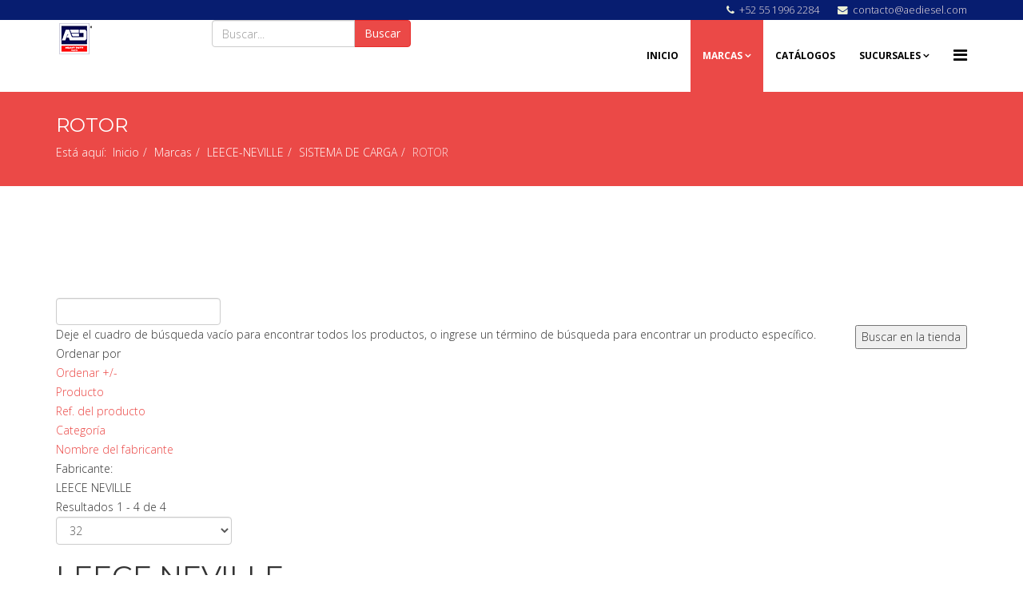

--- FILE ---
content_type: text/html; charset=utf-8
request_url: https://www.autoelectricadiesel.com/marcas/leece-neville/sistema-de-carga/rotor.html
body_size: 17493
content:
<!DOCTYPE html>
<html prefix="og: http://ogp.me/ns#" xmlns="http://www.w3.org/1999/xhtml" xml:lang="es-es" lang="es-es" dir="ltr">
<head>
    <meta http-equiv="X-UA-Compatible" content="IE=edge">
    <meta name="viewport" content="width=device-width, initial-scale=1">
    
    <base href="https://www.autoelectricadiesel.com/marcas/leece-neville/sistema-de-carga/rotor.html" />
	<meta http-equiv="content-type" content="text/html; charset=utf-8" />
	<meta name="title" content="ROTOR LEECE NEVILLE " />
	<meta name="description" content="ROTOR.  Leer más" />
	<meta name="generator" content="Joomla! - Open Source Content Management" />
	<title>ROTOR LEECE NEVILLE </title>
    <script data-cfasync="false">var QUIX_ROOT_URL = "https://www.autoelectricadiesel.com/";window.FILE_MANAGER_ROOT_URL = "https://www.autoelectricadiesel.com/images/";</script>
	<link href="https://www.autoelectricadiesel.com/marcas/leece-neville/sistema-de-carga/rotor/manufacturer/leece-neville.html" rel="canonical" />
	<link href="/images/stories/virtuemart/product/Imagotipo RGB-01 (1).png" rel="shortcut icon" type="image/vnd.microsoft.icon" />
	<link href="https://cdnjs.cloudflare.com/ajax/libs/simple-line-icons/2.4.1/css/simple-line-icons.min.css" rel="stylesheet" type="text/css" />
	<link href="/templates/etetool/css/k2.css?v=2.11.20241016" rel="stylesheet" type="text/css" />
	<link href="/components/com_virtuemart/assets/css/vm-ltr-common.css?vmver=0179342c" rel="stylesheet" type="text/css" />
	<link href="/components/com_virtuemart/assets/css/vm-ltr-site.css?vmver=0179342c" rel="stylesheet" type="text/css" />
	<link href="/components/com_virtuemart/assets/css/vm-ltr-reviews.css?vmver=0179342c" rel="stylesheet" type="text/css" />
	<link href="/components/com_virtuemart/assets/css/chosen.css?vmver=0179342c" rel="stylesheet" type="text/css" />
	<link href="/components/com_virtuemart/assets/css/jquery.fancybox-1.3.4.css?vmver=0179342c" rel="stylesheet" type="text/css" />
	<link href="//fonts.googleapis.com/css?family=Open+Sans:300,300italic,regular,italic,600,600italic,700,700italic,800,800italic&amp;subset=latin" rel="stylesheet" type="text/css" />
	<link href="//fonts.googleapis.com/css?family=Montserrat:regular,700&amp;subset=latin" rel="stylesheet" type="text/css" />
	<link href="//fonts.googleapis.com/css?family=Crimson+Text:regular,italic,600,600italic,700,700italic&amp;subset=latin" rel="stylesheet" type="text/css" />
	<link href="/templates/etetool/css/bootstrap.min.css" rel="stylesheet" type="text/css" />
	<link href="/templates/etetool/css/font-awesome.min.css" rel="stylesheet" type="text/css" />
	<link href="/templates/etetool/css/default.css" rel="stylesheet" type="text/css" />
	<link href="/templates/etetool/css/virtuemart.css" rel="stylesheet" type="text/css" />
	<link href="/templates/etetool/css/legacy.css" rel="stylesheet" type="text/css" />
	<link href="/templates/etetool/css/template.css" rel="stylesheet" type="text/css" />
	<link href="/templates/etetool/css/presets/preset4.css" rel="stylesheet" class="preset" type="text/css" />
	<link href="/templates/etetool/css/frontend-edit.css" rel="stylesheet" type="text/css" />
	<link href="/plugins/system/spcookieconsent/assets/css/style.css" rel="stylesheet" type="text/css" />
	<style type="text/css">
body{font-family:Open Sans, sans-serif; font-weight:300; }h1{font-family:Montserrat, sans-serif; font-weight:normal; }h2{font-family:Montserrat, sans-serif; font-weight:normal; }h3{font-family:Montserrat, sans-serif; font-weight:normal; }h4{font-family:Montserrat, sans-serif; font-weight:normal; }h5{font-family:Montserrat, sans-serif; font-weight:normal; }h6{font-family:Crimson Text, sans-serif; font-weight:normal; }@media (min-width: 1400px) {
.container {
max-width: 1140px;
}
}#sp-headersup{ background-color:#071d70;color:#ecf0d6; }#sp-headersup a{color:#eddfdf;}#sp-headersup a:hover{color:#ff0000;}#sp-header{ background-color:#ffffff; }#sp-bottom{ background-color:#0d0e53;padding:100px 0px; }#sp-footer{ background-color:#ea1312; }#sp-cookie-consent {background-color: #ffc600; color: #ffffff; }#sp-cookie-consent a, #sp-cookie-consent a:hover, #sp-cookie-consent a:focus, #sp-cookie-consent a:active {color: #000000; }#sp-cookie-consent .sp-cookie-allow {background-color: #000000; color: #ffffff;}#sp-cookie-consent .sp-cookie-allow:hover, #sp-cookie-consent .sp-cookie-allow:active, #sp-cookie-consent .sp-cookie-allow:focus {color: #ffffff;}#cf_res_ajax_loader{background-image:url(https://www.autoelectricadiesel.com/images/stories/customfilters/loaders/Preloader_1.gif) !important;background-repeat:no-repeat !important;}
	</style>
	<script type="application/json" class="joomla-script-options new">{"csrf.token":"31957be95dba9a31ecd192f9deb5a6c4","system.paths":{"root":"","base":""}}</script>
	<script src="/media/jui/js/jquery.min.js?b8676e2c47e72ee0c1614f9a3eb62184" type="text/javascript"></script>
	<script src="/media/jui/js/jquery-noconflict.js?b8676e2c47e72ee0c1614f9a3eb62184" type="text/javascript"></script>
	<script src="/media/jui/js/jquery-migrate.min.js?b8676e2c47e72ee0c1614f9a3eb62184" type="text/javascript"></script>
	<script src="/media/k2/assets/js/k2.frontend.js?v=2.11.20241016&sitepath=/" type="text/javascript"></script>
	<script src="/components/com_virtuemart/assets/js/jquery-ui.min.js?vmver=1.9.2" type="text/javascript"></script>
	<script src="/components/com_virtuemart/assets/js/jquery.ui.autocomplete.html.js" type="text/javascript"></script>
	<script src="/components/com_virtuemart/assets/js/jquery.noconflict.js" type="text/javascript" async="async"></script>
	<script src="/components/com_virtuemart/assets/js/vmsite.js?vmver=0179342c" type="text/javascript"></script>
	<script src="/components/com_virtuemart/assets/js/chosen.jquery.min.js?vmver=0179342c" type="text/javascript"></script>
	<script src="/components/com_virtuemart/assets/js/vmprices.js?vmver=0179342c" type="text/javascript"></script>
	<script src="/components/com_virtuemart/assets/js/dynupdate.js?vmver=0179342c" type="text/javascript"></script>
	<script src="/components/com_virtuemart/assets/js/fancybox/jquery.fancybox-1.3.4.pack.js?vmver=0179342c" type="text/javascript" defer="defer"></script>
	<script src="/templates/etetool/js/bootstrap.min.js" type="text/javascript"></script>
	<script src="/templates/etetool/js/jquery.cookie.js" type="text/javascript"></script>
	<script src="/templates/etetool/js/jquery.sticky.js" type="text/javascript"></script>
	<script src="/templates/etetool/js/main.js" type="text/javascript"></script>
	<script src="/templates/etetool/js/jquery.counterup.min.js" type="text/javascript"></script>
	<script src="/templates/etetool/js/waypoints.min.js" type="text/javascript"></script>
	<script src="/templates/etetool/js/jquery.easing.1.3.min.js" type="text/javascript"></script>
	<script src="/templates/etetool/js/jquery.mixitup.min.js" type="text/javascript"></script>
	<script src="/templates/etetool/js/jquery.stellar.min.js" type="text/javascript"></script>
	<script src="/templates/etetool/js/wow.min.js" type="text/javascript"></script>
	<script src="/templates/etetool/js/custom.js" type="text/javascript"></script>
	<script src="/templates/etetool/js/scroll.js" type="text/javascript"></script>
	<script src="/templates/etetool/js/jquery.nav.js" type="text/javascript"></script>
	<script src="/templates/etetool/js/frontend-edit.js" type="text/javascript"></script>
	<script src="/plugins/system/spcookieconsent/assets/js/script.js" type="text/javascript"></script>
	<script src="/media/system/js/mootools-core.js?b8676e2c47e72ee0c1614f9a3eb62184" type="text/javascript"></script>
	<script src="/media/system/js/core.js?b8676e2c47e72ee0c1614f9a3eb62184" type="text/javascript"></script>
	<script src="https://www.autoelectricadiesel.com/modules/mod_cf_filtering/assets/general.js" type="text/javascript"></script>
	<script src="/libraries/quix/assets/js/wow.js?ver=2.5.1" type="text/javascript"></script>
	<script type="text/javascript">
//<![CDATA[ 
if (typeof Virtuemart === "undefined"){
	Virtuemart = {};}
vmSiteurl = 'https://www.autoelectricadiesel.com/' ;
Virtuemart.vmSiteurl = vmSiteurl;
vmLang = '&lang=es';
Virtuemart.vmLang = vmLang; 
vmLangTag = 'es';
Virtuemart.vmLangTag = vmLangTag;
Itemid = '&Itemid=965';
Virtuemart.addtocart_popup = "0" ; 
usefancy = true; //]]>

			if(typeof customFiltersProp=='undefined')customFiltersProp=new Array();
			customFiltersProp[174]={
				base_url:'https://www.autoelectricadiesel.com/',
				cf_direction:'ltr',
				loadModule:false,
				loadOtherModules:true,
				loadOtherFilteringModules:1,
				results_trigger:'btn',
				results_wrapper:'bd_results',
				cfjoomla_sef:'1',
				use_ajax_spinner:'0',
				use_results_ajax_spinner:'1',
				results_loading_mode:'ajax'
				};window.addEvent('domready',function(){customFilters.assignEvents(174);});new WOW().init();
	</script>
	<script type="application/ld+json">
{"@context":"http:\/\/schema.org","@type":"Organization","name":"aediesel","url":"https:\/\/www.autoelectricadiesel.com\/"}
	</script>

   
    </head>
<body class="site com-virtuemart view-category no-layout no-task itemid-965 es-es ltr  sticky-header layout-fluid">
    <div class="body-innerwrapper">
        <section id="sp-headersup"><div class="container"><div class="row"><div id="sp-top2" class="col-lg-12 "><div class="sp-column "><ul class="sp-contact-info"><li class="sp-contact-phone"><i class="fa fa-phone"></i> <a href="tel:+525519962284">+52 55 1996 2284</a></li><li class="sp-contact-email"><i class="fa fa-envelope"></i> <a href="mailto:contacto@aediesel.com">contacto@aediesel.com</a></li></ul></div></div></div></div></section><header id="sp-header"><div class="container"><div class="row"><div id="sp-logo" class="col-8 col-lg-2 "><div class="sp-column "><div class="logo"><a href="/"><img class="sp-default-logo hidden-xs" src="/images/stories/virtuemart/manufacturer/AED.png" alt="aediesel"><img class="sp-default-logo visible-xs" src="/images/stories/virtuemart/manufacturer/AED.png" alt="aediesel"></a></div></div></div><div id="sp-top3" class="col-4 col-lg-3 "><div class="sp-column "><div class="sp-module "><div class="sp-module-content">
<form class="cf-form-search" id="cf_form_174" role="search"
      action="/resultados/"
      method="get">
    <div class="cf-searchmod-wrapper" id="cf_wrapp_all_174">
		<span class="input-append">
			<input name="q" id="q_174_0" value="" type="search"
                   placeholder="Buscar..." maxlength="100"
                   aria-label="Buscar"
                   size="20" class="cf-searchmod-input  "/>

			<button type="submit" id="q_174_button"
                    class="btn btn-primary cf_apply_button "
                    title="Buscar">Buscar</button>
		</span>
        <div class="cf_message" id="q_174_message"></div>
            </div>
</form>

</div></div></div></div><div id="sp-menu" class="col-lg-7 "><div class="sp-column ">			<div class='sp-megamenu-wrapper'>
				<a id="offcanvas-toggler" href="#" aria-label="Menu"><i class="fa fa-bars" aria-hidden="true" title="Menu"></i></a>
				<ul class="sp-megamenu-parent menu-fade hidden-sm hidden-xs"><li class="sp-menu-item"><a  href="/"  >Inicio</a></li><li class="sp-menu-item sp-has-child active"><a  href="javascript:void(0);"  >Marcas</a><div class="sp-dropdown sp-dropdown-main sp-menu-right" style="width: 240px;"><div class="sp-dropdown-inner"><ul class="sp-dropdown-items"><li class="sp-menu-item"><a  href="/marcas/value.html"  >VALUE</a></li><li class="sp-menu-item"><a  href="/marcas/truck.html"  >TRUCK</a></li><li class="sp-menu-item sp-has-child"><a  href="/marcas/cole-hersee.html"  >COLE HERSEE</a><div class="sp-dropdown sp-dropdown-sub sp-menu-right" style="width: 240px;"><div class="sp-dropdown-inner"><ul class="sp-dropdown-items"><li class="sp-menu-item sp-has-child"><a  href="/marcas/cole-hersee/sistema-eléctrico.html"  >SISTEMA ELÉCTRICO</a><div class="sp-dropdown sp-dropdown-sub sp-menu-right" style="width: 240px;"><div class="sp-dropdown-inner"><ul class="sp-dropdown-items"><li class="sp-menu-item"><a  href="/marcas/cole-hersee/sistema-eléctrico/sensor-bulbo.html"  >SENSOR-BULBO</a></li><li class="sp-menu-item"><a  href="/marcas/cole-hersee/sistema-eléctrico/botón-marcha.html"  >BOTÓN MARCHA </a></li><li class="sp-menu-item"><a  href="/marcas/cole-hersee/sistema-eléctrico/interruptor.html"  >INTERRUPTOR</a></li><li class="sp-menu-item"><a  href="/marcas/cole-hersee/sistema-eléctrico/solenoide.html"  >SOLENOIDE</a></li><li class="sp-menu-item"><a  href="/marcas/cole-hersee/sistema-eléctrico/switch-llave.html"  >SWITCH LLAVE</a></li><li class="sp-menu-item"><a  href="/marcas/cole-hersee/sistema-eléctrico/fusible.html"  >FUSIBLE</a></li><li class="sp-menu-item"><a  href="/marcas/cole-hersee/sistema-eléctrico/cortador-de-corriente.html"  >CORTADOR DE CORRIENTE</a></li><li class="sp-menu-item"><a  href="/marcas/cole-hersee/sistema-eléctrico/porta-fusible.html"  >PORTA FUSIBLE</a></li><li class="sp-menu-item"><a  href="/marcas/cole-hersee/sistema-eléctrico/soporte-fusible.html"  >SOPORTE FUSIBLE</a></li><li class="sp-menu-item"><a  href="/marcas/cole-hersee/sistema-eléctrico/borne.html"  >BORNE</a></li><li class="sp-menu-item"><a  href="/marcas/cole-hersee/sistema-eléctrico/tapa.html"  >TAPA</a></li></ul></div></div></li></ul></div></div></li><li class="sp-menu-item sp-has-child"><a  href="/marcas/index.html"  >INDEX</a><div class="sp-dropdown sp-dropdown-sub sp-menu-right" style="width: 240px;"><div class="sp-dropdown-inner"><ul class="sp-dropdown-items"><li class="sp-menu-item"><a  href="/marcas/index/sensor-bulbo.html"  >SENSOR-BULBO</a></li></ul></div></div></li><li class="sp-menu-item sp-has-child"><a  href="/marcas/reemplazo-mitsubishi.html"  >REEMPLAZO MITSUBISHI</a><div class="sp-dropdown sp-dropdown-sub sp-menu-right" style="width: 240px;"><div class="sp-dropdown-inner"><ul class="sp-dropdown-items"><li class="sp-menu-item sp-has-child"><a  href="/marcas/reemplazo-mitsubishi/sistema-de-carga.html"  >SISTEMA DE CARGA</a><div class="sp-dropdown sp-dropdown-sub sp-menu-right" style="width: 240px;"><div class="sp-dropdown-inner"><ul class="sp-dropdown-items"><li class="sp-menu-item"><a  href="/marcas/reemplazo-mitsubishi/sistema-de-carga/alternador.html"  >ALTERNADOR</a></li><li class="sp-menu-item"><a  href="/marcas/reemplazo-mitsubishi/sistema-de-carga/balero.html"  >BALERO</a></li></ul></div></div></li></ul></div></div></li><li class="sp-menu-item sp-has-child"><a  href="/marcas/nacional.html"  >NACIONAL</a><div class="sp-dropdown sp-dropdown-sub sp-menu-right" style="width: 240px;"><div class="sp-dropdown-inner"><ul class="sp-dropdown-items"><li class="sp-menu-item sp-has-child"><a  href="/marcas/nacional/interior.html"  >INTERIOR</a><div class="sp-dropdown sp-dropdown-sub sp-menu-right" style="width: 240px;"><div class="sp-dropdown-inner"><ul class="sp-dropdown-items"><li class="sp-menu-item"><a  href="/marcas/nacional/interior/balastra.html"  >BALASTRA</a></li><li class="sp-menu-item"><a  href="/marcas/nacional/interior/base.html"  >BASE</a></li><li class="sp-menu-item"><a  href="/marcas/nacional/interior/lámpara.html"  >LÁMPARA</a></li><li class="sp-menu-item"><a  href="/marcas/nacional/interior/plafón.html"  >PLAFÓN</a></li><li class="sp-menu-item"><a  href="/marcas/nacional/interior/tira-led.html"  >TIRA LED</a></li></ul></div></div></li></ul></div></div></li><li class="sp-menu-item sp-has-child"><a  href="/marcas/ntn.html"  >NTN</a><div class="sp-dropdown sp-dropdown-sub sp-menu-right" style="width: 240px;"><div class="sp-dropdown-inner"><ul class="sp-dropdown-items"><li class="sp-menu-item sp-has-child"><a  href="/marcas/ntn/sistema-de-carga.html"  >SISTEMA DE CARGA</a><div class="sp-dropdown sp-dropdown-sub sp-menu-right" style="width: 240px;"><div class="sp-dropdown-inner"><ul class="sp-dropdown-items"><li class="sp-menu-item"><a  href="/marcas/ntn/sistema-de-carga/balero.html"  >BALERO</a></li></ul></div></div></li></ul></div></div></li><li class="sp-menu-item sp-has-child"><a  href="/marcas/granero.html"  >GRANERO</a><div class="sp-dropdown sp-dropdown-sub sp-menu-right" style="width: 240px;"><div class="sp-dropdown-inner"><ul class="sp-dropdown-items"><li class="sp-menu-item sp-has-child"><a  href="/marcas/granero/sistema-eléctrico.html"  >SISTEMA ELÉCTRICO</a><div class="sp-dropdown sp-dropdown-sub sp-menu-right" style="width: 240px;"><div class="sp-dropdown-inner"><ul class="sp-dropdown-items"><li class="sp-menu-item"><a  href="/marcas/granero/sistema-eléctrico/brazo.html"  >BRAZO</a></li><li class="sp-menu-item"><a  href="/marcas/granero/sistema-eléctrico/pluma-limpiaparabrisas.html"  >PLUMA LIMPIAPARABRISAS</a></li></ul></div></div></li></ul></div></div></li><li class="sp-menu-item sp-has-child"><a  href="/marcas/record.html"  >RECORD</a><div class="sp-dropdown sp-dropdown-sub sp-menu-right" style="width: 240px;"><div class="sp-dropdown-inner"><ul class="sp-dropdown-items"><li class="sp-menu-item sp-has-child"><a  href="/marcas/record/colisión.html"  >COLISIÓN</a><div class="sp-dropdown sp-dropdown-sub sp-menu-right" style="width: 240px;"><div class="sp-dropdown-inner"><ul class="sp-dropdown-items"><li class="sp-menu-item"><a  href="/marcas/record/colisión/bisel.html"  >BISEL</a></li><li class="sp-menu-item"><a  href="/marcas/record/colisión/mica.html"  >MICA</a></li><li class="sp-menu-item"><a  href="/marcas/record/colisión/plafón.html"  >PLAFÓN</a></li><li class="sp-menu-item"><a  href="/marcas/record/colisión/reflejante.html"  >REFLEJANTE</a></li></ul></div></div></li></ul></div></div></li><li class="sp-menu-item sp-has-child"><a  href="/marcas/delco-remy.html"  >DELCO REMY</a><div class="sp-dropdown sp-dropdown-sub sp-menu-right" style="width: 240px;"><div class="sp-dropdown-inner"><ul class="sp-dropdown-items"><li class="sp-menu-item sp-has-child"><a  href="/marcas/delco-remy/sistema-de-carga.html"  >SISTEMA DE CARGA</a><div class="sp-dropdown sp-dropdown-sub sp-menu-right" style="width: 240px;"><div class="sp-dropdown-inner"><ul class="sp-dropdown-items"><li class="sp-menu-item"><a  href="/marcas/delco-remy/sistema-de-carga/alternador.html"  >ALTERNADOR</a></li><li class="sp-menu-item"><a  href="/marcas/delco-remy/sistema-de-carga/aislante.html"  >AISLANTE</a></li><li class="sp-menu-item"><a  href="/marcas/delco-remy/sistema-de-carga/balero.html"  >BALERO</a></li><li class="sp-menu-item"><a  href="/marcas/delco-remy/sistema-de-carga/bobina.html"  >BOBINA</a></li><li class="sp-menu-item"><a  href="/marcas/delco-remy/sistema-de-carga/engrane.html"  >ENGRANE</a></li><li class="sp-menu-item"><a  href="/marcas/delco-remy/sistema-de-carga/estator.html"  >ESTATOR</a></li><li class="sp-menu-item"><a  href="/marcas/delco-remy/sistema-de-carga/kit.html"  >KIT</a></li><li class="sp-menu-item"><a  href="/marcas/delco-remy/sistema-de-carga/pista.html"  >PISTA</a></li><li class="sp-menu-item"><a  href="/marcas/delco-remy/sistema-de-carga/polea.html"  >POLEA</a></li><li class="sp-menu-item"><a  href="/marcas/delco-remy/sistema-de-carga/porta-cepillo-carbon.html"  >PORTA CEPILLO - CARBON</a></li><li class="sp-menu-item"><a  href="/marcas/delco-remy/sistema-de-carga/rectificador-porta-diodo.html"  >RECTIFICADOR - PORTA DIODO</a></li><li class="sp-menu-item"><a  href="/marcas/delco-remy/sistema-de-carga/regulador.html"  >REGULADOR</a></li><li class="sp-menu-item"><a  href="/marcas/delco-remy/sistema-de-carga/reten.html"  >RETEN</a></li><li class="sp-menu-item"><a  href="/marcas/delco-remy/sistema-de-carga/rotor.html"  >ROTOR</a></li><li class="sp-menu-item"><a  href="/marcas/delco-remy/sistema-de-carga/tapa.html"  >TAPA</a></li><li class="sp-menu-item"><a  href="/marcas/delco-remy/sistema-de-carga/tridiodo.html"  >TRIDIODO</a></li><li class="sp-menu-item"><a  href="/marcas/delco-remy/sistema-de-carga/ventilador.html"  >VENTILADOR</a></li></ul></div></div></li><li class="sp-menu-item sp-has-child"><a  href="/marcas/delco-remy/sistema-de-arranque.html"  >SISTEMA DE ARRANQUE</a><div class="sp-dropdown sp-dropdown-sub sp-menu-right" style="width: 240px;"><div class="sp-dropdown-inner"><ul class="sp-dropdown-items"><li class="sp-menu-item"><a  href="/marcas/delco-remy/sistema-de-arranque/armadura.html"  >ARMADURA</a></li><li class="sp-menu-item"><a  href="/marcas/delco-remy/sistema-de-arranque/balero.html"  >BALERO</a></li><li class="sp-menu-item"><a  href="/marcas/delco-remy/sistema-de-arranque/impulsor.html"  >IMPULSOR</a></li><li class="sp-menu-item"><a  href="/marcas/delco-remy/sistema-de-arranque/borne.html"  >BORNE</a></li><li class="sp-menu-item"><a  href="/marcas/delco-remy/sistema-de-arranque/campana.html"  >CAMPANA</a></li><li class="sp-menu-item"><a  href="/marcas/delco-remy/sistema-de-arranque/carcaza.html"  >CARCAZA</a></li><li class="sp-menu-item"><a  href="/marcas/delco-remy/sistema-de-arranque/campo.html"  >CAMPO</a></li><li class="sp-menu-item"><a  href="/marcas/delco-remy/sistema-de-arranque/carbon.html"  >CARBON</a></li><li class="sp-menu-item"><a  href="/marcas/delco-remy/sistema-de-arranque/flecha.html"  >FLECHA</a></li><li class="sp-menu-item"><a  href="/marcas/delco-remy/sistema-de-arranque/kit.html"  >KIT</a></li><li class="sp-menu-item"><a  href="/marcas/delco-remy/sistema-de-arranque/horquilla.html"  >HORQUILLA</a></li><li class="sp-menu-item"><a  href="/marcas/delco-remy/sistema-de-arranque/housing.html"  >HOUSING</a></li><li class="sp-menu-item"><a  href="/marcas/delco-remy/sistema-de-arranque/marcha.html"  >MARCHA</a></li><li class="sp-menu-item"><a  href="/marcas/delco-remy/sistema-de-arranque/porta-cepillo-carbon.html"  >PORTA CEPILLO - CARBON</a></li><li class="sp-menu-item"><a  href="/marcas/delco-remy/sistema-de-arranque/puente.html"  >PUENTE</a></li><li class="sp-menu-item"><a  href="/marcas/delco-remy/sistema-de-arranque/relay-auxiliar.html"  >RELAY AUXILIAR</a></li><li class="sp-menu-item"><a  href="/marcas/delco-remy/sistema-de-arranque/seguro.html"  >SEGURO</a></li><li class="sp-menu-item"><a  href="/marcas/delco-remy/sistema-de-arranque/solenoide.html"  >SOLENOIDE</a></li><li class="sp-menu-item"><a  href="/marcas/delco-remy/sistema-de-arranque/tapa.html"  >TAPA</a></li><li class="sp-menu-item"><a  href="/marcas/delco-remy/sistema-de-arranque/tornillo.html"  >TORNILLO</a></li></ul></div></div></li></ul></div></div></li><li class="sp-menu-item sp-has-child"><a  href="/marcas/boschfab.html"  >BOSCH</a><div class="sp-dropdown sp-dropdown-sub sp-menu-right" style="width: 240px;"><div class="sp-dropdown-inner"><ul class="sp-dropdown-items"><li class="sp-menu-item sp-has-child"><a  href="/marcas/boschfab/sistema-de-carga.html"  >SISTEMA DE CARGA</a><div class="sp-dropdown sp-dropdown-sub sp-menu-right" style="width: 240px;"><div class="sp-dropdown-inner"><ul class="sp-dropdown-items"><li class="sp-menu-item"><a  href="/marcas/boschfab/sistema-de-carga/aislante.html"  >AISLANTE</a></li><li class="sp-menu-item"><a  href="/marcas/boschfab/sistema-de-carga/alternador.html"  >ALTERNADOR</a></li><li class="sp-menu-item"><a  href="/marcas/boschfab/sistema-de-carga/balero.html"  >BALERO</a></li><li class="sp-menu-item"><a  href="/marcas/boschfab/sistema-de-carga/buje.html"  >BUJE</a></li><li class="sp-menu-item"><a  href="/marcas/boschfab/sistema-de-carga/capacitor.html"  >CAPACITOR</a></li><li class="sp-menu-item"><a  href="/marcas/boschfab/sistema-de-carga/estator.html"  >ESTATOR</a></li><li class="sp-menu-item"><a  href="/marcas/boschfab/sistema-de-carga/kit.html"  >KIT</a></li><li class="sp-menu-item"><a  href="/marcas/boschfab/sistema-de-carga/carbon.html"  >CARBON</a></li><li class="sp-menu-item"><a  href="/marcas/boschfab/sistema-de-carga/polea.html"  >POLEA</a></li><li class="sp-menu-item"><a  href="/marcas/boschfab/sistema-de-carga/rectificador-porta-diodo.html"  >RECTIFICADOR - PORTA DIODO</a></li><li class="sp-menu-item"><a  href="/marcas/boschfab/sistema-de-carga/regulador.html"  >REGULADOR</a></li><li class="sp-menu-item"><a  href="/marcas/boschfab/sistema-de-carga/reten.html"  >RETEN</a></li><li class="sp-menu-item"><a  href="/marcas/boschfab/sistema-de-carga/rotor.html"  >ROTOR</a></li><li class="sp-menu-item"><a  href="/marcas/boschfab/sistema-de-carga/tapa.html"  >TAPA</a></li><li class="sp-menu-item"><a  href="/marcas/boschfab/sistema-de-carga/tornillo.html"  >TORNILLO</a></li><li class="sp-menu-item"><a  href="/marcas/boschfab/sistema-de-carga/tuerca.html"  >TUERCA</a></li><li class="sp-menu-item"><a  href="/marcas/boschfab/sistema-de-carga/ventilador.html"  >VENTILADOR</a></li></ul></div></div></li><li class="sp-menu-item sp-has-child"><a  href="/marcas/boschfab/sistema-de-arranque.html"  >SISTEMA DE ARRANQUE</a><div class="sp-dropdown sp-dropdown-sub sp-menu-right" style="width: 240px;"><div class="sp-dropdown-inner"><ul class="sp-dropdown-items"><li class="sp-menu-item"><a  href="/marcas/boschfab/sistema-de-arranque/armadura.html"  >ARMADURA</a></li><li class="sp-menu-item"><a  href="/marcas/boschfab/sistema-de-arranque/impulsor.html"  >IMPULSOR</a></li><li class="sp-menu-item"><a  href="/marcas/boschfab/sistema-de-arranque/buje.html"  >BUJE</a></li><li class="sp-menu-item"><a  href="/marcas/boschfab/sistema-de-arranque/campana.html"  >CAMPANA</a></li><li class="sp-menu-item"><a  href="/marcas/boschfab/sistema-de-arranque/campo.html"  >CAMPO</a></li><li class="sp-menu-item"><a  href="/marcas/boschfab/sistema-de-arranque/engrane.html"  >ENGRANE</a></li><li class="sp-menu-item"><a  href="/marcas/boschfab/sistema-de-arranque/horquilla.html"  >HORQUILLA</a></li><li class="sp-menu-item"><a  href="/marcas/boschfab/sistema-de-arranque/carbon.html"  >CARBON</a></li><li class="sp-menu-item"><a  href="/marcas/boschfab/sistema-de-arranque/marcha.html"  >MARCHA</a></li><li class="sp-menu-item"><a  href="/marcas/boschfab/sistema-de-arranque/porta-cepillo-carbon.html"  >PORTA CEPILLO - CARBON</a></li><li class="sp-menu-item"><a  href="/marcas/boschfab/sistema-de-arranque/relay-auxiliar.html"  >RELAY AUXILIAR</a></li><li class="sp-menu-item"><a  href="/marcas/boschfab/sistema-de-arranque/solenoide.html"  >SOLENOIDE</a></li><li class="sp-menu-item"><a  href="/marcas/boschfab/sistema-de-arranque/tapa.html"  >TAPA</a></li></ul></div></div></li><li class="sp-menu-item sp-has-child"><a  href="/marcas/boschfab/sistema-eléctrico.html"  >SISTEMA ELÉCTRICO</a><div class="sp-dropdown sp-dropdown-sub sp-menu-right" style="width: 240px;"><div class="sp-dropdown-inner"><ul class="sp-dropdown-items"><li class="sp-menu-item"><a  href="/marcas/boschfab/sistema-eléctrico/interruptor.html"  >INTERRUPTOR</a></li><li class="sp-menu-item"><a  href="/marcas/boschfab/sistema-eléctrico/motor.html"  >MOTOR</a></li><li class="sp-menu-item"><a  href="/marcas/boschfab/sistema-eléctrico/pluma-limpiaparabrisa.html"  >PLUMA LIMPIAPARABRISA</a></li><li class="sp-menu-item"><a  href="/marcas/boschfab/sistema-eléctrico/relevador.html"  >RELEVADOR</a></li><li class="sp-menu-item"><a  href="/marcas/boschfab/sistema-eléctrico/válvula.html"  >VÁLVULA</a></li></ul></div></div></li><li class="sp-menu-item sp-has-child"><a  href="/marcas/boschfab/fuel-injection.html"  >FUEL INJECTION</a><div class="sp-dropdown sp-dropdown-sub sp-menu-right" style="width: 240px;"><div class="sp-dropdown-inner"><ul class="sp-dropdown-items"><li class="sp-menu-item"><a  href="/marcas/boschfab/fuel-injection/sensor.html"  >SENSOR</a></li></ul></div></div></li></ul></div></div></li><li class="sp-menu-item sp-has-child"><a  href="/marcas/importado.html"  >IMPORTADO</a><div class="sp-dropdown sp-dropdown-sub sp-menu-right" style="width: 240px;"><div class="sp-dropdown-inner"><ul class="sp-dropdown-items"><li class="sp-menu-item sp-has-child"><a  href="/marcas/importado/colisión.html"  >COLISIÓN</a><div class="sp-dropdown sp-dropdown-sub sp-menu-right" style="width: 240px;"><div class="sp-dropdown-inner"><ul class="sp-dropdown-items"><li class="sp-menu-item"><a  href="/marcas/importado/colisión/concha-espejo.html"  >CONCHA ESPEJO</a></li><li class="sp-menu-item"><a  href="/marcas/importado/colisión/espejo.html"  >ESPEJO</a></li><li class="sp-menu-item"><a  href="/marcas/importado/colisión/faro.html"  >FARO</a></li><li class="sp-menu-item"><a  href="/marcas/importado/colisión/parrilla.html"  >PARRILLA</a></li><li class="sp-menu-item"><a  href="/marcas/importado/colisión/plafón.html"  >PLAFÓN</a></li><li class="sp-menu-item"><a  href="/marcas/importado/colisión/unidad.html"  >UNIDAD</a></li><li class="sp-menu-item"><a  href="/marcas/importado/colisión/base.html"  >BASE</a></li><li class="sp-menu-item"><a  href="/marcas/importado/colisión/bisel.html"  >BISEL</a></li><li class="sp-menu-item"><a  href="/marcas/importado/colisión/calavera.html"  >CALAVERA</a></li><li class="sp-menu-item"><a  href="/marcas/importado/colisión/mica.html"  >MICA</a></li><li class="sp-menu-item"><a  href="/marcas/importado/colisión/reflejante.html"  >REFLEJANTE</a></li><li class="sp-menu-item"><a  href="/marcas/importado/colisión/lámpara.html"  >LÁMPARA</a></li></ul></div></div></li><li class="sp-menu-item sp-has-child"><a  href="/marcas/importado/sistema-eléctrico.html"  >SISTEMA ELÉCTRICO</a><div class="sp-dropdown sp-dropdown-sub sp-menu-right" style="width: 240px;"><div class="sp-dropdown-inner"><ul class="sp-dropdown-items"><li class="sp-menu-item"><a  href="/marcas/importado/sistema-eléctrico/interruptor.html"  >INTERRUPTOR</a></li><li class="sp-menu-item"><a  href="/marcas/importado/sistema-eléctrico/arnés.html"  >ARNÉS</a></li><li class="sp-menu-item"><a  href="/marcas/importado/sistema-eléctrico/pluma-limpiaparabrisas.html"  >PLUMA LIMPIAPARABRISAS</a></li><li class="sp-menu-item"><a  href="/marcas/importado/sistema-eléctrico/socket.html"  >SOCKET</a></li><li class="sp-menu-item"><a  href="/marcas/importado/sistema-eléctrico/sensor-bulbo.html"  >SENSOR-BULBO</a></li><li class="sp-menu-item"><a  href="/marcas/importado/sistema-eléctrico/sensor-de-baño.html"  >SENSOR DE BAÑO</a></li><li class="sp-menu-item"><a  href="/marcas/importado/sistema-eléctrico/motor.html"  >MOTOR</a></li><li class="sp-menu-item"><a  href="/marcas/importado/sistema-eléctrico/pedal-acelerador.html"  >PEDAL ACELERADOR</a></li><li class="sp-menu-item"><a  href="/marcas/importado/sistema-eléctrico/bocina.html"  >BOCINA </a></li><li class="sp-menu-item"><a  href="/marcas/importado/sistema-eléctrico/torreta.html"  >TORRETA</a></li><li class="sp-menu-item"><a  href="/marcas/importado/sistema-eléctrico/regleta-led.html"  >REGLETA LED</a></li><li class="sp-menu-item"><a  href="/marcas/importado/sistema-eléctrico/brazo.html"  >BRAZO LIMPIAPARABRISAS</a></li><li class="sp-menu-item"><a  href="/marcas/importado/sistema-eléctrico/tira-led.html"  >TIRA LED</a></li><li class="sp-menu-item"><a  href="/marcas/importado/sistema-eléctrico/porta-fusible.html"  >PORTA FUSIBLE</a></li></ul></div></div></li><li class="sp-menu-item sp-has-child"><a  href="/marcas/importado/accesorios.html"  >ACCESORIOS</a><div class="sp-dropdown sp-dropdown-sub sp-menu-right" style="width: 240px;"><div class="sp-dropdown-inner"><ul class="sp-dropdown-items"><li class="sp-menu-item"><a  href="/marcas/importado/accesorios/abrazaderas.html"  >ABRAZADERAS</a></li><li class="sp-menu-item"><a  href="/marcas/importado/accesorios/chapa-llave.html"  >CHAPA-LLAVE</a></li><li class="sp-menu-item"><a  href="/marcas/importado/accesorios/cinturón-de-seguridad.html"  >CINTURÓN DE SEGURIDAD </a></li><li class="sp-menu-item"><a  href="/marcas/importado/accesorios/salida-de-aire.html"  >SALIDA DE AIRE</a></li><li class="sp-menu-item"><a  href="/marcas/importado/accesorios/faro-de-trabajo.html"  >FARO DE TRABAJO</a></li><li class="sp-menu-item"><a  href="/marcas/importado/accesorios/tira-led.html"  >TIRA LED</a></li><li class="sp-menu-item"><a  href="/marcas/importado/accesorios/foco-led.html"  >FOCO LED</a></li><li class="sp-menu-item"><a  href="/marcas/importado/accesorios/módulo-led.html"  >MÓDULO LED</a></li><li class="sp-menu-item"><a  href="/marcas/importado/accesorios/ventilador.html"  >VENTILADOR</a></li></ul></div></div></li><li class="sp-menu-item sp-has-child"><a  href="/marcas/importado/sistema-de-enfriamiento.html"  >SISTEMA DE ENFRIAMIENTO</a><div class="sp-dropdown sp-dropdown-sub sp-menu-right" style="width: 240px;"><div class="sp-dropdown-inner"><ul class="sp-dropdown-items"><li class="sp-menu-item"><a  href="/marcas/importado/sistema-de-enfriamiento/motor-evaporador.html"  >MOTOR EVAPORADOR</a></li><li class="sp-menu-item"><a  href="/marcas/importado/sistema-de-enfriamiento/motor-condensador.html"  >MOTOR CONDENSADOR</a></li></ul></div></div></li><li class="sp-menu-item sp-has-child"><a  href="/marcas/importado/sistema-de-arranque.html"  >SISTEMA DE ARRANQUE</a><div class="sp-dropdown sp-dropdown-sub sp-menu-right" style="width: 240px;"><div class="sp-dropdown-inner"><ul class="sp-dropdown-items"><li class="sp-menu-item"><a  href="/marcas/importado/sistema-de-arranque/solenoide.html"  >SOLENOIDE</a></li><li class="sp-menu-item"><a  href="/marcas/importado/sistema-de-arranque/alternador.html"  >ALTERNADOR</a></li></ul></div></div></li></ul></div></div></li><li class="sp-menu-item sp-has-child"><a  href="/marcas/depo.html"  >DEPO</a><div class="sp-dropdown sp-dropdown-sub sp-menu-right" style="width: 240px;"><div class="sp-dropdown-inner"><ul class="sp-dropdown-items"><li class="sp-menu-item sp-has-child"><a  href="/marcas/depo/colisión.html"  >COLISIÓN</a><div class="sp-dropdown sp-dropdown-sub sp-menu-right" style="width: 240px;"><div class="sp-dropdown-inner"><ul class="sp-dropdown-items"><li class="sp-menu-item"><a  href="/marcas/depo/colisión/bisel.html"  >BISEL</a></li><li class="sp-menu-item"><a  href="/marcas/depo/colisión/espejo.html"  >ESPEJO</a></li><li class="sp-menu-item"><a  href="/marcas/depo/colisión/faro.html"  >FARO</a></li><li class="sp-menu-item"><a  href="/marcas/depo/colisión/plafón.html"  >PLAFÓN</a></li><li class="sp-menu-item"><a  href="/marcas/depo/colisión/unidad.html"  >UNIDAD</a></li><li class="sp-menu-item"><a  href="/marcas/depo/colisión/calavera.html"  >CALAVERA</a></li></ul></div></div></li></ul></div></div></li><li class="sp-menu-item sp-has-child"><a  href="/marcas/braslux.html"  >BRASLUX</a><div class="sp-dropdown sp-dropdown-sub sp-menu-right" style="width: 240px;"><div class="sp-dropdown-inner"><ul class="sp-dropdown-items"><li class="sp-menu-item sp-has-child"><a  href="/marcas/braslux/colisión.html"  >COLISIÓN</a><div class="sp-dropdown sp-dropdown-sub sp-menu-right" style="width: 240px;"><div class="sp-dropdown-inner"><ul class="sp-dropdown-items"><li class="sp-menu-item"><a  href="/marcas/braslux/colisión/bisel.html"  >BISEL</a></li><li class="sp-menu-item"><a  href="/marcas/braslux/colisión/faro.html"  >FARO</a></li><li class="sp-menu-item"><a  href="/marcas/braslux/colisión/lámpara.html"  >LÁMPARA</a></li><li class="sp-menu-item"><a  href="/marcas/braslux/colisión/plafón.html"  >PLAFÓN</a></li><li class="sp-menu-item"><a  href="/marcas/braslux/colisión/porta-placa.html"  >PORTA PLACA</a></li><li class="sp-menu-item"><a  href="/marcas/braslux/colisión/base.html"  >BASE</a></li></ul></div></div></li><li class="sp-menu-item sp-has-child"><a  href="/marcas/braslux/sistema-eléctrico.html"  >SISTEMA ELÉCTRICO</a><div class="sp-dropdown sp-dropdown-sub sp-menu-right" style="width: 240px;"><div class="sp-dropdown-inner"><ul class="sp-dropdown-items"><li class="sp-menu-item"><a  href="/marcas/braslux/sistema-eléctrico/socket.html"  >SOCKET</a></li></ul></div></div></li><li class="sp-menu-item sp-has-child"><a  href="/marcas/braslux/accesorios.html"  >ACCESORIOS</a><div class="sp-dropdown sp-dropdown-sub sp-menu-right" style="width: 240px;"><div class="sp-dropdown-inner"><ul class="sp-dropdown-items"><li class="sp-menu-item"><a  href="/marcas/braslux/accesorios/salidas-de-aire.html"  >SALIDAS DE AIRE</a></li></ul></div></div></li></ul></div></div></li><li class="sp-menu-item sp-has-child"><a  href="/marcas/trogrim.html"  >TRO-GRIM</a><div class="sp-dropdown sp-dropdown-sub sp-menu-right" style="width: 240px;"><div class="sp-dropdown-inner"><ul class="sp-dropdown-items"><li class="sp-menu-item sp-has-child"><a  href="/marcas/trogrim/colisión.html"  >Colisión</a><div class="sp-dropdown sp-dropdown-sub sp-menu-right" style="width: 240px;"><div class="sp-dropdown-inner"><ul class="sp-dropdown-items"><li class="sp-menu-item"><a  href="/marcas/trogrim/colisión/bisel.html"  >BISEL</a></li><li class="sp-menu-item"><a  href="/marcas/trogrim/colisión/lámpara.html"  >LÁMPARA</a></li><li class="sp-menu-item"><a  href="/marcas/trogrim/colisión/plafón.html"  >PLAFÓN</a></li><li class="sp-menu-item"><a  href="/marcas/trogrim/colisión/reflejante.html"  >REFLEJANTE</a></li><li class="sp-menu-item"><a  href="/marcas/trogrim/colisión/torreta.html"  >TORRETA</a></li></ul></div></div></li></ul></div></div></li><li class="sp-menu-item sp-has-child"><a  href="/marcas/kendrion.html"  >KENDRION</a><div class="sp-dropdown sp-dropdown-sub sp-menu-right" style="width: 240px;"><div class="sp-dropdown-inner"><ul class="sp-dropdown-items"><li class="sp-menu-item sp-has-child"><a  href="/marcas/kendrion/aire-acondicionado-componentes.html"  >AIRE ACONDICIONADO &amp; COMPONENTES</a><div class="sp-dropdown sp-dropdown-sub sp-menu-right" style="width: 240px;"><div class="sp-dropdown-inner"><ul class="sp-dropdown-items"><li class="sp-menu-item"><a  href="/marcas/kendrion/aire-acondicionado-componentes/anillo.html"  >ANILLO</a></li><li class="sp-menu-item"><a  href="/marcas/kendrion/aire-acondicionado-componentes/birlo.html"  >BIRLO</a></li><li class="sp-menu-item"><a  href="/marcas/kendrion/aire-acondicionado-componentes/bobina.html"  >BOBINA</a></li><li class="sp-menu-item"><a  href="/marcas/kendrion/aire-acondicionado-componentes/cable.html"  >CABLE</a></li><li class="sp-menu-item"><a  href="/marcas/kendrion/aire-acondicionado-componentes/conector.html"  >CONECTOR</a></li><li class="sp-menu-item"><a  href="/marcas/kendrion/aire-acondicionado-componentes/disco.html"  >DISCO</a></li><li class="sp-menu-item"><a  href="/marcas/kendrion/aire-acondicionado-componentes/embrague.html"  >EMBRAGUE</a></li><li class="sp-menu-item"><a  href="/marcas/kendrion/aire-acondicionado-componentes/iman.html"  >IMAN</a></li><li class="sp-menu-item"><a  href="/marcas/kendrion/aire-acondicionado-componentes/kit.html"  >KIT</a></li><li class="sp-menu-item"><a  href="/marcas/kendrion/aire-acondicionado-componentes/mamelon.html"  >MAMELON</a></li><li class="sp-menu-item"><a  href="/marcas/kendrion/aire-acondicionado-componentes/polea.html"  >POLEA</a></li><li class="sp-menu-item"><a  href="/marcas/kendrion/aire-acondicionado-componentes/rotor.html"  >ROTOR</a></li><li class="sp-menu-item"><a  href="/marcas/kendrion/aire-acondicionado-componentes/sensor.html"  >SENSOR</a></li><li class="sp-menu-item"><a  href="/marcas/kendrion/aire-acondicionado-componentes/tornillo.html"  >TORNILLO</a></li><li class="sp-menu-item"><a  href="/marcas/kendrion/aire-acondicionado-componentes/tuerca.html"  >TUERCA</a></li><li class="sp-menu-item"><a  href="/marcas/kendrion/aire-acondicionado-componentes/superficie.html"  >SUPERFICIE</a></li><li class="sp-menu-item"><a  href="/marcas/kendrion/aire-acondicionado-componentes/tapa.html"  >TAPA</a></li></ul></div></div></li></ul></div></div></li><li class="sp-menu-item sp-has-child"><a  href="/marcas/mitsubishi4.html"  >MITSUBISHI</a><div class="sp-dropdown sp-dropdown-sub sp-menu-right" style="width: 240px;"><div class="sp-dropdown-inner"><ul class="sp-dropdown-items"><li class="sp-menu-item sp-has-child"><a  href="/marcas/mitsubishi4/sistema-de-carga.html"  >SISTEMA DE CARGA</a><div class="sp-dropdown sp-dropdown-sub sp-menu-right" style="width: 240px;"><div class="sp-dropdown-inner"><ul class="sp-dropdown-items"><li class="sp-menu-item"><a  href="/marcas/mitsubishi4/sistema-de-carga/alternador.html"  >ALTERNADOR</a></li></ul></div></div></li><li class="sp-menu-item sp-has-child"><a  href="/marcas/mitsubishi4/sistema-de-arranque.html"  >SISTEMA DE ARRANQUE</a><div class="sp-dropdown sp-dropdown-sub sp-menu-right" style="width: 240px;"><div class="sp-dropdown-inner"><ul class="sp-dropdown-items"><li class="sp-menu-item"><a  href="/marcas/mitsubishi4/sistema-de-arranque/marchas.html"  >MARCHAS</a></li></ul></div></div></li></ul></div></div></li><li class="sp-menu-item sp-has-child active"><a  href="/marcas/leece-neville.html"  >LEECE-NEVILLE</a><div class="sp-dropdown sp-dropdown-sub sp-menu-right" style="width: 240px;"><div class="sp-dropdown-inner"><ul class="sp-dropdown-items"><li class="sp-menu-item sp-has-child active"><a  href="/marcas/leece-neville/sistema-de-carga.html"  >SISTEMA DE CARGA</a><div class="sp-dropdown sp-dropdown-sub sp-menu-right" style="width: 240px;"><div class="sp-dropdown-inner"><ul class="sp-dropdown-items"><li class="sp-menu-item"><a  href="/marcas/leece-neville/sistema-de-carga/alternador.html"  >ALTERNADOR</a></li><li class="sp-menu-item"><a  href="/marcas/leece-neville/sistema-de-carga/aislante.html"  >AISLANTE</a></li><li class="sp-menu-item"><a  href="/marcas/leece-neville/sistema-de-carga/balero.html"  >BALERO</a></li><li class="sp-menu-item"><a  href="/marcas/leece-neville/sistema-de-carga/colector.html"  >COLECTOR</a></li><li class="sp-menu-item"><a  href="/marcas/leece-neville/sistema-de-carga/estator.html"  >ESTATOR</a></li><li class="sp-menu-item"><a  href="/marcas/leece-neville/sistema-de-carga/kit.html"  >KIT</a></li><li class="sp-menu-item"><a  href="/marcas/leece-neville/sistema-de-carga/pista.html"  >PISTA</a></li><li class="sp-menu-item"><a  href="/marcas/leece-neville/sistema-de-carga/porta-cepillo.html"  >PORTA CEPILLO</a></li><li class="sp-menu-item"><a  href="/marcas/leece-neville/sistema-de-carga/rectificador-porta-diodo.html"  >RECTIFICADOR-PORTA DIODO</a></li><li class="sp-menu-item"><a  href="/marcas/leece-neville/sistema-de-carga/regulador.html"  >REGULADOR</a></li><li class="sp-menu-item"><a  href="/marcas/leece-neville/sistema-de-carga/reten.html"  >RETEN</a></li><li class="sp-menu-item current-item active"><a  href="/marcas/leece-neville/sistema-de-carga/rotor.html"  >ROTOR</a></li><li class="sp-menu-item"><a  href="/marcas/leece-neville/sistema-de-carga/tapa.html"  >TAPA</a></li><li class="sp-menu-item"><a  href="/marcas/leece-neville/sistema-de-carga/tuerca.html"  >TUERCA</a></li><li class="sp-menu-item"><a  href="/marcas/leece-neville/sistema-de-carga/ventilador.html"  >VENTILADOR</a></li></ul></div></div></li><li class="sp-menu-item sp-has-child"><a  href="/marcas/leece-neville/sistema-de-arranque.html"  >SISTEMA DE ARRANQUE</a><div class="sp-dropdown sp-dropdown-sub sp-menu-right" style="width: 240px;"><div class="sp-dropdown-inner"><ul class="sp-dropdown-items"><li class="sp-menu-item"><a  href="/marcas/leece-neville/sistema-de-arranque/aislante.html"  >AISLANTE</a></li><li class="sp-menu-item"><a  href="/marcas/leece-neville/sistema-de-arranque/porta-reten.html"  >PORTA RETEN</a></li></ul></div></div></li></ul></div></div></li><li class="sp-menu-item sp-has-child"><a  href="/marcas/dni.html"  >DNI</a><div class="sp-dropdown sp-dropdown-sub sp-menu-right" style="width: 240px;"><div class="sp-dropdown-inner"><ul class="sp-dropdown-items"><li class="sp-menu-item sp-has-child"><a  href="/marcas/dni/sistema-eléctrico.html"  >SISTEMA ELÉCTRICO</a><div class="sp-dropdown sp-dropdown-sub sp-menu-right" style="width: 240px;"><div class="sp-dropdown-inner"><ul class="sp-dropdown-items"><li class="sp-menu-item"><a  href="/marcas/dni/sistema-eléctrico/relevador.html"  >RELEVADOR</a></li><li class="sp-menu-item"><a  href="/marcas/dni/sistema-eléctrico/interruptor.html"  >INTERRUPTOR</a></li><li class="sp-menu-item"><a  href="/marcas/dni/sistema-eléctrico/temporizador.html"  >TEMPORIZADOR</a></li><li class="sp-menu-item"><a  href="/marcas/dni/sistema-eléctrico/flasher.html"  >FLASHER</a></li><li class="sp-menu-item"><a  href="/marcas/dni/sistema-eléctrico/válvula.html"  >VÁLVULA</a></li><li class="sp-menu-item"><a  href="/marcas/dni/sistema-eléctrico/módulo.html"  >MÓDULO</a></li><li class="sp-menu-item"><a  href="/marcas/dni/sistema-eléctrico/convertidor.html"  >CONVERTIDOR</a></li><li class="sp-menu-item"><a  href="/marcas/dni/sistema-eléctrico/botón-timbre.html"  >BOTÓN TIMBRE</a></li><li class="sp-menu-item"><a  href="/marcas/dni/sistema-eléctrico/encededor.html"  >ENCEDEDOR</a></li><li class="sp-menu-item"><a  href="/marcas/dni/sistema-eléctrico/sirena.html"  >SIRENA</a></li></ul></div></div></li><li class="sp-menu-item sp-has-child"><a  href="/marcas/dni/sistema-de-arranque.html"  >SISTEMA DE ARRANQUE</a><div class="sp-dropdown sp-dropdown-sub sp-menu-right" style="width: 240px;"><div class="sp-dropdown-inner"><ul class="sp-dropdown-items"><li class="sp-menu-item"><a  href="/marcas/dni/sistema-de-arranque/solenoide.html"  >SOLENOIDE</a></li></ul></div></div></li></ul></div></div></li><li class="sp-menu-item sp-has-child"><a  href="/marcas/aed.html"  >AED</a><div class="sp-dropdown sp-dropdown-sub sp-menu-right" style="width: 240px;"><div class="sp-dropdown-inner"><ul class="sp-dropdown-items"><li class="sp-menu-item sp-has-child"><a  href="/marcas/aed/colisión.html"  >COLISIÓN</a><div class="sp-dropdown sp-dropdown-sub sp-menu-right" style="width: 240px;"><div class="sp-dropdown-inner"><ul class="sp-dropdown-items"><li class="sp-menu-item"><a  href="/marcas/aed/colisión/plafón.html"  >PLAFÓN</a></li><li class="sp-menu-item"><a  href="/marcas/aed/colisión/lámpara.html"  >LÁMPARA</a></li><li class="sp-menu-item"><a  href="/marcas/aed/colisión/calavera.html"  >CALAVERA</a></li><li class="sp-menu-item"><a  href="/marcas/aed/colisión/torreta.html"  >TORRETA</a></li></ul></div></div></li><li class="sp-menu-item sp-has-child"><a  href="/marcas/aed/sistema-eléctrico.html"  >SISTEMA ELÉCTRICO</a><div class="sp-dropdown sp-dropdown-sub sp-menu-right" style="width: 240px;"><div class="sp-dropdown-inner"><ul class="sp-dropdown-items"><li class="sp-menu-item"><a  href="/marcas/aed/sistema-eléctrico/bomba.html"  >BOMBA</a></li><li class="sp-menu-item"><a  href="/marcas/aed/sistema-eléctrico/arnés-socket.html"  >ARNÉS-SOCKET</a></li><li class="sp-menu-item"><a  href="/marcas/aed/sistema-eléctrico/pluma-limpiaparabrisas.html"  >PLUMA LIMPIAPARABRISAS</a></li><li class="sp-menu-item"><a  href="/marcas/aed/sistema-eléctrico/foco.html"  >FOCO</a></li><li class="sp-menu-item"><a  href="/marcas/aed/sistema-eléctrico/interruptor.html"  >INTERRUPTOR</a></li><li class="sp-menu-item"><a  href="/marcas/aed/sistema-eléctrico/motor-extractor.html"  >MOTOR EXTRACTOR</a></li><li class="sp-menu-item"><a  href="/marcas/aed/sistema-eléctrico/brazo.html"  >BRAZO</a></li></ul></div></div></li><li class="sp-menu-item sp-has-child"><a  href="/marcas/aed/accesorios.html"  >ACCESORIOS</a><div class="sp-dropdown sp-dropdown-sub sp-menu-right" style="width: 240px;"><div class="sp-dropdown-inner"><ul class="sp-dropdown-items"><li class="sp-menu-item"><a  href="/marcas/aed/accesorios/faro-de-trabajo.html"  >FARO DE TRABAJO</a></li><li class="sp-menu-item"><a  href="/marcas/aed/accesorios/usb.html"  >USB</a></li></ul></div></div></li></ul></div></div></li><li class="sp-menu-item sp-has-child"><a  href="/marcas/carling.html"  >CARLING</a><div class="sp-dropdown sp-dropdown-sub sp-menu-right" style="width: 240px;"><div class="sp-dropdown-inner"><ul class="sp-dropdown-items"><li class="sp-menu-item sp-has-child"><a  href="/marcas/carling/sistema-eléctrico.html"  >SISTEMA ELÉCTRICO</a><div class="sp-dropdown sp-dropdown-sub sp-menu-right" style="width: 240px;"><div class="sp-dropdown-inner"><ul class="sp-dropdown-items"><li class="sp-menu-item"><a  href="/marcas/carling/sistema-eléctrico/interruptor.html"  >INTERRUPTOR</a></li></ul></div></div></li></ul></div></div></li><li class="sp-menu-item sp-has-child"><a  href="/marcas/grote.html"  >GROTE</a><div class="sp-dropdown sp-dropdown-sub sp-menu-right" style="width: 240px;"><div class="sp-dropdown-inner"><ul class="sp-dropdown-items"><li class="sp-menu-item sp-has-child"><a  href="/marcas/grote/sistema-eléctrico.html"  >SISTEMA ELÉCTRICO</a><div class="sp-dropdown sp-dropdown-sub sp-menu-right" style="width: 240px;"><div class="sp-dropdown-inner"><ul class="sp-dropdown-items"><li class="sp-menu-item"><a  href="/marcas/grote/sistema-eléctrico/arnés.html"  >ARNÉS</a></li><li class="sp-menu-item"><a  href="/marcas/grote/sistema-eléctrico/bisel.html"  >BISEL</a></li><li class="sp-menu-item"><a  href="/marcas/grote/sistema-eléctrico/faro.html"  >FARO</a></li><li class="sp-menu-item"><a  href="/marcas/grote/sistema-eléctrico/flasher.html"  >FLASHER</a></li><li class="sp-menu-item"><a  href="/marcas/grote/sistema-eléctrico/goma.html"  >GOMA</a></li><li class="sp-menu-item"><a  href="/marcas/grote/sistema-eléctrico/pinza.html"  >PINZA</a></li><li class="sp-menu-item"><a  href="/marcas/grote/sistema-eléctrico/palanca-direccional.html"  >PALANCA DIRECCIONAL</a></li><li class="sp-menu-item"><a  href="/marcas/grote/sistema-eléctrico/torreta.html"  >TORRETA</a></li></ul></div></div></li><li class="sp-menu-item sp-has-child"><a  href="/marcas/grote/colisión.html"  >COLISIÓN</a><div class="sp-dropdown sp-dropdown-sub sp-menu-right" style="width: 240px;"><div class="sp-dropdown-inner"><ul class="sp-dropdown-items"><li class="sp-menu-item"><a  href="/marcas/grote/colisión/plafón.html"  >PLAFÓN</a></li></ul></div></div></li></ul></div></div></li><li class="sp-menu-item sp-has-child"><a  href="/marcas/nsk.html"  >NSK</a><div class="sp-dropdown sp-dropdown-sub sp-menu-right" style="width: 240px;"><div class="sp-dropdown-inner"><ul class="sp-dropdown-items"><li class="sp-menu-item sp-has-child"><a  href="/marcas/nsk/sistema-de-carga.html"  >SISTEMA DE CARGA</a><div class="sp-dropdown sp-dropdown-sub sp-menu-right" style="width: 240px;"><div class="sp-dropdown-inner"><ul class="sp-dropdown-items"><li class="sp-menu-item"><a  href="/marcas/nsk/sistema-de-carga/balero.html"  >BALERO</a></li></ul></div></div></li></ul></div></div></li><li class="sp-menu-item sp-has-child"><a  href="/marcas/hella.html"  >HELLA</a><div class="sp-dropdown sp-dropdown-sub sp-menu-right" style="width: 240px;"><div class="sp-dropdown-inner"><ul class="sp-dropdown-items"><li class="sp-menu-item sp-has-child"><a  href="/marcas/hella/sistema-eléctrico.html"  >SISTEMA ELÉCTRICO</a><div class="sp-dropdown sp-dropdown-sub sp-menu-right" style="width: 240px;"><div class="sp-dropdown-inner"><ul class="sp-dropdown-items"><li class="sp-menu-item"><a  href="/marcas/hella/sistema-eléctrico/bocina.html"  >BOCINA</a></li><li class="sp-menu-item"><a  href="/marcas/hella/sistema-eléctrico/interruptor.html"  >INTERRUPTOR</a></li><li class="sp-menu-item"><a  href="/marcas/hella/sistema-eléctrico/relevador.html"  >RELEVADOR</a></li><li class="sp-menu-item"><a  href="/marcas/hella/sistema-eléctrico/pluma-limpiaparabrisas.html"  >PLUMA LIMPIAPARABRISAS</a></li></ul></div></div></li><li class="sp-menu-item sp-has-child"><a  href="/marcas/hella/accesorios.html"  >ACCESORIOS</a><div class="sp-dropdown sp-dropdown-sub sp-menu-right" style="width: 240px;"><div class="sp-dropdown-inner"><ul class="sp-dropdown-items"><li class="sp-menu-item"><a  href="/marcas/hella/accesorios/cinta.html"  >CINTA </a></li></ul></div></div></li><li class="sp-menu-item sp-has-child"><a  href="/marcas/hella/colisión.html"  >COLISIÓN</a><div class="sp-dropdown sp-dropdown-sub sp-menu-right" style="width: 240px;"><div class="sp-dropdown-inner"><ul class="sp-dropdown-items"><li class="sp-menu-item"><a  href="/marcas/hella/colisión/faro.html"  >FARO</a></li><li class="sp-menu-item"><a  href="/marcas/hella/colisión/módulo-led.html"  >MÓDULO LED</a></li><li class="sp-menu-item"><a  href="/marcas/hella/colisión/lámpara.html"  >LÁMPARA</a></li><li class="sp-menu-item"><a  href="/marcas/hella/colisión/plafón.html"  >PLAFÓN</a></li><li class="sp-menu-item"><a  href="/marcas/hella/colisión/torreta.html"  >TORRETA</a></li><li class="sp-menu-item"><a  href="/marcas/hella/colisión/unidad.html"  >UNIDAD</a></li></ul></div></div></li></ul></div></div></li><li class="sp-menu-item sp-has-child"><a  href="/marcas/trifa.html"  >TRIFA</a><div class="sp-dropdown sp-dropdown-sub sp-menu-right" style="width: 240px;"><div class="sp-dropdown-inner"><ul class="sp-dropdown-items"><li class="sp-menu-item sp-has-child"><a  href="/marcas/trifa/sistema-eléctrico.html"  >SISTEMA ELÉCTRICO</a><div class="sp-dropdown sp-dropdown-sub sp-menu-right" style="width: 240px;"><div class="sp-dropdown-inner"><ul class="sp-dropdown-items"><li class="sp-menu-item"><a  href="/marcas/trifa/sistema-eléctrico/foco.html"  >FOCO</a></li></ul></div></div></li></ul></div></div></li><li class="sp-menu-item sp-has-child"><a  href="/marcas/littelfuse.html"  >LITTELFUSE</a><div class="sp-dropdown sp-dropdown-sub sp-menu-right" style="width: 240px;"><div class="sp-dropdown-inner"><ul class="sp-dropdown-items"><li class="sp-menu-item sp-has-child"><a  href="/marcas/littelfuse/sistema-eléctrico.html"  >SISTEMA ELÉCTRICO</a><div class="sp-dropdown sp-dropdown-sub sp-menu-right" style="width: 240px;"><div class="sp-dropdown-inner"><ul class="sp-dropdown-items"><li class="sp-menu-item"><a  href="/marcas/littelfuse/sistema-eléctrico/fusible.html"  >FUSIBLE</a></li></ul></div></div></li></ul></div></div></li><li class="sp-menu-item sp-has-child"><a  href="/marcas/dasteri.html"  >DASTERI</a><div class="sp-dropdown sp-dropdown-sub sp-menu-right" style="width: 240px;"><div class="sp-dropdown-inner"><ul class="sp-dropdown-items"><li class="sp-menu-item sp-has-child"><a  href="/marcas/dasteri/colisión.html"  >COLISIÓN</a><div class="sp-dropdown sp-dropdown-sub sp-menu-right" style="width: 240px;"><div class="sp-dropdown-inner"><ul class="sp-dropdown-items"><li class="sp-menu-item"><a  href="/marcas/dasteri/colisión/plafón.html"  >PLAFÓN</a></li></ul></div></div></li></ul></div></div></li><li class="sp-menu-item sp-has-child"><a  href="/marcas/doga.html"  >DOGA</a><div class="sp-dropdown sp-dropdown-sub sp-menu-right" style="width: 240px;"><div class="sp-dropdown-inner"><ul class="sp-dropdown-items"><li class="sp-menu-item sp-has-child"><a  href="/marcas/doga/sistema-eléctrico.html"  >SISTEMA ELÉCTRICO</a><div class="sp-dropdown sp-dropdown-sub sp-menu-right" style="width: 240px;"><div class="sp-dropdown-inner"><ul class="sp-dropdown-items"><li class="sp-menu-item"><a  href="/marcas/doga/sistema-eléctrico/brazo.html"  >BRAZO</a></li><li class="sp-menu-item"><a  href="/marcas/doga/sistema-eléctrico/motor.html"  >MOTOR</a></li><li class="sp-menu-item"><a  href="/marcas/doga/sistema-eléctrico/pluma-limpiaparabrisas.html"  >PLUMA LIMPIAPARABRISAS</a></li><li class="sp-menu-item"><a  href="/marcas/doga/sistema-eléctrico/bomba.html"  >BOMBA</a></li></ul></div></div></li></ul></div></div></li><li class="sp-menu-item sp-has-child"><a  href="/marcas/reemplazo-delco-remy.html"  >REEMPLAZO DELCO REMY</a><div class="sp-dropdown sp-dropdown-sub sp-menu-right" style="width: 240px;"><div class="sp-dropdown-inner"><ul class="sp-dropdown-items"><li class="sp-menu-item sp-has-child"><a  href="/marcas/reemplazo-delco-remy/sistema-de-carga.html"  >SISTEMA DE CARGA</a><div class="sp-dropdown sp-dropdown-sub sp-menu-right" style="width: 240px;"><div class="sp-dropdown-inner"><ul class="sp-dropdown-items"><li class="sp-menu-item"><a  href="/marcas/reemplazo-delco-remy/sistema-de-carga/alternador.html"  >ALTERNADOR</a></li><li class="sp-menu-item"><a  href="/marcas/reemplazo-delco-remy/sistema-de-carga/aislante.html"  >AISLANTE</a></li><li class="sp-menu-item"><a  href="/marcas/reemplazo-delco-remy/sistema-de-carga/impulsor.html"  >IMPULSOR</a></li><li class="sp-menu-item"><a  href="/marcas/reemplazo-delco-remy/sistema-de-carga/estator.html"  >ESTATOR</a></li><li class="sp-menu-item"><a  href="/marcas/reemplazo-delco-remy/sistema-de-carga/porta-carbón.html"  >PORTA CARBÓN</a></li><li class="sp-menu-item"><a  href="/marcas/reemplazo-delco-remy/sistema-de-carga/kit.html"  >KIT</a></li><li class="sp-menu-item"><a  href="/marcas/reemplazo-delco-remy/sistema-de-carga/porta-diodo.html"  >PORTA DIODO</a></li><li class="sp-menu-item"><a  href="/marcas/reemplazo-delco-remy/sistema-de-carga/regulador.html"  >REGULADOR </a></li><li class="sp-menu-item"><a  href="/marcas/reemplazo-delco-remy/sistema-de-carga/reten.html"  >RETEN</a></li><li class="sp-menu-item"><a  href="/marcas/reemplazo-delco-remy/sistema-de-carga/rotor.html"  >ROTOR</a></li><li class="sp-menu-item"><a  href="/marcas/reemplazo-delco-remy/sistema-de-carga/tridiodo.html"  >TRIDIODO</a></li><li class="sp-menu-item"><a  href="/marcas/reemplazo-delco-remy/sistema-de-carga/ventilador.html"  >VENTILADOR</a></li></ul></div></div></li><li class="sp-menu-item sp-has-child"><a  href="/marcas/reemplazo-delco-remy/sistema-de-arranque.html"  >SISTEMA DE ARRANQUE</a><div class="sp-dropdown sp-dropdown-sub sp-menu-right" style="width: 240px;"><div class="sp-dropdown-inner"><ul class="sp-dropdown-items"><li class="sp-menu-item"><a  href="/marcas/reemplazo-delco-remy/sistema-de-arranque/marchas.html"  >MARCHAS</a></li><li class="sp-menu-item"><a  href="/marcas/reemplazo-delco-remy/sistema-de-arranque/armadura.html"  >ARMADURA</a></li><li class="sp-menu-item"><a  href="/marcas/reemplazo-delco-remy/sistema-de-arranque/borne.html"  >BORNE</a></li><li class="sp-menu-item"><a  href="/marcas/reemplazo-delco-remy/sistema-de-arranque/buje.html"  >BUJE</a></li><li class="sp-menu-item"><a  href="/marcas/reemplazo-delco-remy/sistema-de-arranque/campana.html"  >CAMPANA</a></li><li class="sp-menu-item"><a  href="/marcas/reemplazo-delco-remy/sistema-de-arranque/campo.html"  >CAMPO</a></li><li class="sp-menu-item"><a  href="/marcas/reemplazo-delco-remy/sistema-de-arranque/carbón.html"  >CARBÓN</a></li><li class="sp-menu-item"><a  href="/marcas/reemplazo-delco-remy/sistema-de-arranque/émbolo.html"  >ÉMBOLO</a></li><li class="sp-menu-item"><a  href="/marcas/reemplazo-delco-remy/sistema-de-arranque/horquilla.html"  >HORQUILLA</a></li><li class="sp-menu-item"><a  href="/marcas/reemplazo-delco-remy/sistema-de-arranque/puente.html"  >PUENTE </a></li><li class="sp-menu-item"><a  href="/marcas/reemplazo-delco-remy/sistema-de-arranque/relay.html"  >RELAY</a></li><li class="sp-menu-item"><a  href="/marcas/reemplazo-delco-remy/sistema-de-arranque/seguro.html"  >SEGURO</a></li><li class="sp-menu-item"><a  href="/marcas/reemplazo-delco-remy/sistema-de-arranque/solenoide.html"  >SOLENOIDE</a></li><li class="sp-menu-item"><a  href="/marcas/reemplazo-delco-remy/sistema-de-arranque/tapa.html"  >TAPA</a></li><li class="sp-menu-item"><a  href="/marcas/reemplazo-delco-remy/sistema-de-arranque/tornillo.html"  >TORNILLO</a></li></ul></div></div></li></ul></div></div></li><li class="sp-menu-item sp-has-child"><a  href="/marcas/iversor.html"  >INVERSORES </a><div class="sp-dropdown sp-dropdown-sub sp-menu-right" style="width: 240px;"><div class="sp-dropdown-inner"><ul class="sp-dropdown-items"><li class="sp-menu-item"><a  href="/marcas/iversor/brigth.html"  >BRIGTH</a></li></ul></div></div></li><li class="sp-menu-item sp-has-child"><a  href="/marcas/shurflo.html"  >SHURFLO</a><div class="sp-dropdown sp-dropdown-sub sp-menu-right" style="width: 240px;"><div class="sp-dropdown-inner"><ul class="sp-dropdown-items"><li class="sp-menu-item"><a  href="/marcas/shurflo/bomba.html"  >BOMBA</a></li><li class="sp-menu-item"><a  href="/marcas/shurflo/filtro.html"  >FILTRO</a></li></ul></div></div></li><li class="sp-menu-item sp-has-child"><a  href="/marcas/valeo.html"  >VALEO</a><div class="sp-dropdown sp-dropdown-sub sp-menu-right" style="width: 240px;"><div class="sp-dropdown-inner"><ul class="sp-dropdown-items"><li class="sp-menu-item sp-has-child"><a  href="/marcas/valeo/sitema-electrico.html"  >SITEMA ELECTRICO</a><div class="sp-dropdown sp-dropdown-sub sp-menu-right" style="width: 240px;"><div class="sp-dropdown-inner"><ul class="sp-dropdown-items"><li class="sp-menu-item"><a  href="/marcas/valeo/sitema-electrico/motor.html"  >MOTOR</a></li></ul></div></div></li></ul></div></div></li></ul></div></div></li><li class="sp-menu-item"><a  href="/catalogoinf.html"  >Catálogos</a></li><li class="sp-menu-item sp-has-child"><a  href="/msucursales.html"  >Sucursales</a><div class="sp-dropdown sp-dropdown-main sp-menu-right" style="width: 240px;"><div class="sp-dropdown-inner"><ul class="sp-dropdown-items"><li class="sp-menu-item"><a  href="/sucursales/monterrey-1.html"  >MONTERREY</a></li><li class="sp-menu-item"><a  href="/sucursales/guadalajara.html"  >GUADALAJARA</a></li><li class="sp-menu-item"><a  href="/sucursales/leon.html"  >LEÓN</a></li><li class="sp-menu-item"><a  href="/sucursales/matriz.html"  >MATRIZ</a></li><li class="sp-menu-item"><a  href="/sucursales/cdmx-mexico-1.html"  >CDMX MÉXICO</a></li><li class="sp-menu-item"><a  href="/sucursales/edo-de-mex.html"  >EDO. DE MEX</a></li><li class="sp-menu-item"><a  href="/sucursales/merida.html"  >MÉRIDA</a></li></ul></div></div></li></ul>			</div>
		</div></div></div></div></header><section id="sp-page-title"><div class="row"><div id="sp-title" class="col-lg-12 "><div class="sp-column "><div class="sp-page-title"><div class="container"><h2>ROTOR</h2>
<ol class="breadcrumb">
	<span>Está aquí: &#160;</span><li><a href="/" class="pathway">Inicio</a></li><li>Marcas</li><li><a href="/marcas/leece-neville.html" class="pathway">LEECE-NEVILLE</a></li><li><a href="/marcas/leece-neville/sistema-de-carga/manufacturer/leece-neville.html" class="pathway">SISTEMA DE CARGA</a></li><li class="active">ROTOR</li></ol>
</div></div></div></div></div></section><section id="sp-main-body"><div class="container"><div class="row"><div id="sp-component" class="col-lg-12 "><div class="sp-column "><div id="system-message-container">
	</div>
			<div id="bd_results" role="region" aria-live="polite">
                <div id="cf_res_ajax_loader"></div>
                    <div class="category-view"> <div class="category_description">
	</div>
<div class="browse-view">

	<!--BEGIN Search Box 15 -->
	<div class="virtuemart_search">
		<form action="/marcas/leece-neville/sistema-de-carga/rotor.html" method="get">
			
						<div class="vm-search-custom-search-input">
				<input name="keyword" class="inputbox" type="text" size="40" value=""/>
				<input type="submit" value="Buscar en la tienda" class="button" onclick="this.form.keyword.focus();"/>
								<span class="vm-search-descr"> Deje el cuadro de búsqueda vacío para encontrar todos los productos, o ingrese un término de búsqueda para encontrar un producto específico.</span>
			</div>

			<!-- input type="hidden" name="showsearch" value="true"/ -->
			<input type="hidden" name="view" value="category"/>
			<input type="hidden" name="option" value="com_virtuemart"/>
			<input type="hidden" name="virtuemart_category_id" value="861"/>
			<input type="hidden" name="Itemid" value="965"/>
		</form>
	</div>
	<!-- End Search Box -->

<div class="orderby-displaynumber">
	<div class="floatleft vm-order-list">
		<div class="orderlistcontainer"><div class="title">Ordenar por</div><div class="activeOrder"><a title=" +/-" href="/marcas/leece-neville/sistema-de-carga/rotor/manufacturer/leece-neville/dirDesc.html?manage=0">Ordenar  +/-</a></div><div class="orderlist"><div><a title="Producto" href="/marcas/leece-neville/sistema-de-carga/rotor/manufacturer/leece-neville/by,product_name.html?manage=0">Producto</a></div><div><a title="Ref. del producto" href="/marcas/leece-neville/sistema-de-carga/rotor/manufacturer/leece-neville/by,product_sku.html?manage=0">Ref. del producto</a></div><div><a title="Categoría" href="/marcas/leece-neville/sistema-de-carga/rotor/manufacturer/leece-neville/by,category_name.html?manage=0">Categoría</a></div><div><a title="Nombre del fabricante" href="/marcas/leece-neville/sistema-de-carga/rotor/manufacturer/leece-neville/by,mf_name.html?manage=0">Nombre del fabricante</a></div></div></div>		 <div class="orderlistcontainer"><div class="title">Fabricante:</div><div class="activeOrder">LEECE NEVILLE </div></div><div class="clear"></div>	</div>
	<div class="vm-pagination vm-pagination-top">
				<span class="vm-page-counter"></span>
	</div>
	<div class="floatright display-number">
Resultados 1 - 4 de 4<br/><select id="limit" name="" class="inputbox" size="1" onchange="window.top.location.href=this.options[this.selectedIndex].value">
	<option value="/marcas/leece-neville/sistema-de-carga/rotor.html?limit=20">20</option>
	<option value="/marcas/leece-neville/sistema-de-carga/rotor.html?limit=32" selected="selected">32</option>
	<option value="/marcas/leece-neville/sistema-de-carga/rotor.html?limit=40">40</option>
	<option value="/marcas/leece-neville/sistema-de-carga/rotor.html?limit=80">80</option>
	<option value="/marcas/leece-neville/sistema-de-carga/rotor.html?limit=200">200</option>
</select>
</div>

	<div class="clear"></div>
</div> <!-- end of orderby-displaynumber -->

<h1>LEECE NEVILLE </h1>

		<div class="row">
			<div class="product vm-col vm-col-4 vertical-separator">
		<div class="spacer product-container">
			<div class="vm-product-media-container">

					<a title="ROTOR 12V 130A MOTOROLA 112-78" href="/marcas/reemplazo-mitsubishi/rotor-12v-130a-motorola-112-78.html">
						<img src="/resized/images/stories/virtuemart/product/Leece-Neville/1049-A.jpg" alt="Click para ver mas grande" class="browseProductImage" />					</a>

			</div>

			<div class="vm-product-rating-container">
							</div>


				<div class="vm-product-descr-container-1">
					
	

						<h2 class="HR-product-neighbours"> Codigo: 
							1049													</h2>
						<div class="HR-product-neighbours2">
							<div class="HR-com-prod">
							<a href="/marcas/reemplazo-mitsubishi/rotor-12v-130a-motorola-112-78.html" >ROTOR 12V 130A MOTOROLA 112-78</a>							</div>
							<!--HR-jr ago2022 productos del catalogo -->
							<div class="HR-com-prod">
							<a href="/marcas/reemplazo-mitsubishi/rotor-12v-130a-motorola-112-78.html" >A020103764S</a>							</div>
											

						<div align="center" class="HR-imgFab"><img src="/images/stories/virtuemart/manufacturer/LEECENEVILLE.png" width="60" height="60"></div>
			
					
					</div>
					

					
					<!--
					<p class="product_s_desc">
						1049											</p>
					-->
					
				<!--img src="/images/stories/virtuemart/manufacturer/LEECENEVILLE.png" width="60" height="60"-->

				</div>


						<div class="vm3pr-0"> <div class="product-price" id="productPrice5137">
	</div>

				<div class="clear"></div>
			</div>
						<div class="vm3pr-0"> 			</div>

			<div class="vm-details-button">
							</div>
				</div>
	</div>

		<div class="product vm-col vm-col-4 vertical-separator">
		<div class="spacer product-container">
			<div class="vm-product-media-container">

					<a title="ROTOR 24V 175A  8SC 112-73" href="/marcas/reemplazo-mitsubishi/rotor-24v-175a-8sc-112-73.html">
						<img src="/resized/images/stories/virtuemart/product/Leece-Neville/1773-A.jpg" alt="Click para ver mas grande" class="browseProductImage" />					</a>

			</div>

			<div class="vm-product-rating-container">
							</div>


				<div class="vm-product-descr-container-1">
					
	

						<h2 class="HR-product-neighbours"> Codigo: 
							1773													</h2>
						<div class="HR-product-neighbours2">
							<div class="HR-com-prod">
							<a href="/marcas/reemplazo-mitsubishi/rotor-24v-175a-8sc-112-73.html" >ROTOR 24V 175A  8SC 112-73</a>							</div>
							<!--HR-jr ago2022 productos del catalogo -->
							<div class="HR-com-prod">
							<a href="/marcas/reemplazo-mitsubishi/rotor-24v-175a-8sc-112-73.html" >0142499T73S</a>							</div>
											

						<div align="center" class="HR-imgFab"><img src="/images/stories/virtuemart/manufacturer/LEECENEVILLE.png" width="60" height="60"></div>
			
					
					</div>
					

					
					<!--
					<p class="product_s_desc">
						1773											</p>
					-->
					
				<!--img src="/images/stories/virtuemart/manufacturer/LEECENEVILLE.png" width="60" height="60"-->

				</div>


						<div class="vm3pr-0"> <div class="product-price" id="productPrice5154">
	</div>

				<div class="clear"></div>
			</div>
						<div class="vm3pr-0"> 			</div>

			<div class="vm-details-button">
							</div>
				</div>
	</div>

		<div class="product vm-col vm-col-4 vertical-separator">
		<div class="spacer product-container">
			<div class="vm-product-media-container">

					<a title="ROTOR 150A 12-24V  112-58" href="/marcas/reemplazo-mitsubishi/rotor-150a-12-24v-112-58.html">
						<img src="/resized/images/stories/virtuemart/product/Leece-Neville/4122-A.jpg" alt="Click para ver mas grande" class="browseProductImage" />					</a>

			</div>

			<div class="vm-product-rating-container">
							</div>


				<div class="vm-product-descr-container-1">
					
	

						<h2 class="HR-product-neighbours"> Codigo: 
							4122													</h2>
						<div class="HR-product-neighbours2">
							<div class="HR-com-prod">
							<a href="/marcas/reemplazo-mitsubishi/rotor-150a-12-24v-112-58.html" >ROTOR 150A 12-24V  112-58</a>							</div>
							<!--HR-jr ago2022 productos del catalogo -->
							<div class="HR-com-prod">
							<a href="/marcas/reemplazo-mitsubishi/rotor-150a-12-24v-112-58.html" >112-58</a>							</div>
											

						<div align="center" class="HR-imgFab"><img src="/images/stories/virtuemart/manufacturer/LEECENEVILLE.png" width="60" height="60"></div>
			
					
					</div>
					

					
					<!--
					<p class="product_s_desc">
						4122											</p>
					-->
					
				<!--img src="/images/stories/virtuemart/manufacturer/LEECENEVILLE.png" width="60" height="60"-->

				</div>


						<div class="vm3pr-0"> <div class="product-price" id="productPrice5164">
	</div>

				<div class="clear"></div>
			</div>
						<div class="vm3pr-0"> 			</div>

			<div class="vm-details-button">
							</div>
				</div>
	</div>

		<div class="product vm-col vm-col-4 ">
		<div class="spacer product-container">
			<div class="vm-product-media-container">

					<a title="ROTOR 12-24V 150A 8SC3200V" href="/marcas/reemplazo-mitsubishi/rotor-12-24v-150a-8sc3200v.html">
						<img src="/resized/images/stories/virtuemart/product/Leece-Neville/6369-A.jpg" alt="Click para ver mas grande" class="browseProductImage" />					</a>

			</div>

			<div class="vm-product-rating-container">
							</div>


				<div class="vm-product-descr-container-1">
					
	

						<h2 class="HR-product-neighbours"> Codigo: 
							6369													</h2>
						<div class="HR-product-neighbours2">
							<div class="HR-com-prod">
							<a href="/marcas/reemplazo-mitsubishi/rotor-12-24v-150a-8sc3200v.html" >ROTOR 12-24V 150A 8SC3200V</a>							</div>
							<!--HR-jr ago2022 productos del catalogo -->
							<div class="HR-com-prod">
							<a href="/marcas/reemplazo-mitsubishi/rotor-12-24v-150a-8sc3200v.html" >A020104358S</a>							</div>
											

						<div align="center" class="HR-imgFab"><img src="/images/stories/virtuemart/manufacturer/LEECENEVILLE.png" width="60" height="60"></div>
			
					
					</div>
					

					
					<!--
					<p class="product_s_desc">
						6369											</p>
					-->
					
				<!--img src="/images/stories/virtuemart/manufacturer/LEECENEVILLE.png" width="60" height="60"-->

				</div>


						<div class="vm3pr-0"> <div class="product-price" id="productPrice5176">
	</div>

				<div class="clear"></div>
			</div>
						<div class="vm3pr-0"> 			</div>

			<div class="vm-details-button">
							</div>
				</div>
	</div>

	    <div class="clear"></div>
  </div>
      		<div class="vm-pagination vm-pagination-bottom"><span class="vm-page-counter"></span></div>
	</div>

</div>

<!-- end browse-view HR-jr --><script id="updateChosen_js" type="text/javascript">//<![CDATA[ 
if (typeof Virtuemart === "undefined")
	var Virtuemart = {};
	Virtuemart.updateChosenDropdownLayout = function() {
		var vm2string = {editImage: 'edit image',select_all_text: 'Seleccionar todos',select_some_options_text: 'Disponible para todos'};
		jQuery("select.vm-chzn-select").each( function () {
			var swidth = jQuery(this).css("width")+10;
			jQuery(this).chosen({enable_select_all: true,select_all_text : vm2string.select_all_text,select_some_options_text:vm2string.select_some_options_text,disable_search_threshold: 5, width: swidth});
		});
	}
	jQuery(document).ready( function() {
		Virtuemart.updateChosenDropdownLayout($);
	}); //]]>
</script><script id="vm.countryState_js" type="text/javascript">//<![CDATA[ 
jQuery(document).ready( function($) {
			$("#virtuemart_country_id_field").vm2front("list",{dest : "#virtuemart_state_id_field",ids : "",prefiks : ""});
		}); //]]>
</script><script id="vm.countryStateshipto__js" type="text/javascript">//<![CDATA[ 
jQuery(document).ready( function($) {
			$("#shipto_virtuemart_country_id_field").vm2front("list",{dest : "#shipto_virtuemart_state_id_field",ids : "",prefiks : "shipto_"});
		}); //]]>
</script><script id="ready.vmprices_js" type="text/javascript">//<![CDATA[ 
jQuery(document).ready(function($) {

		Virtuemart.product($("form.product"));
}); //]]>
</script><script id="updDynamicListeners_js" type="text/javascript">//<![CDATA[ 
jQuery(document).ready(function() { // GALT: Start listening for dynamic content update.
	// If template is aware of dynamic update and provided a variable let's
	// set-up the event listeners.
	//if (Virtuemart.container)
		Virtuemart.updateDynamicUpdateListeners();

}); //]]>
</script><script id="vm.hover_js" type="text/javascript">//<![CDATA[ 
jQuery(document).ready(function () {
	jQuery('.orderlistcontainer').hover(
		function() { jQuery(this).find('.orderlist').stop().show()},
		function() { jQuery(this).find('.orderlist').stop().hide()}
	)
}); //]]>
</script><script id="sendFormChange_js" type="text/javascript">//<![CDATA[ 
jQuery(document).ready(function() {

jQuery(".changeSendForm")
	.off("change",Virtuemart.sendCurrForm)
    .on("change",Virtuemart.sendCurrForm);
}) //]]>
</script><script id="popups_js" type="text/javascript">//<![CDATA[ 
jQuery(document).ready(function($) {
		
		$('a.ask-a-question, a.printModal, a.recommened-to-friend, a.manuModal').click(function(event){
		  event.preventDefault();
		  $.fancybox({
			href: $(this).attr('href'),
			type: 'iframe',
			height: 550
			});
		  });
		
	}); //]]>
</script>
                </div></div></div></div></div></section><section id="sp-bottom"><div class="container"><div class="row"><div id="sp-bottom1" class="col-md-6 col-lg-4 "><div class="sp-column "><div class="sp-module "><h3 class="sp-module-title">Empresa</h3><div class="sp-module-content"><ul class="nav menu">
<li class="item-756"><a href="/contacto.html" > Contacto</a></li><li class="item-757"><a href="/msucursales.html" > Sucursales</a></li></ul>
</div></div></div></div><div id="sp-bottom2" class="col-md-6 col-lg-4 "><div class="sp-column "><div class="sp-module "><h3 class="sp-module-title">Explorar</h3><div class="sp-module-content"><ul class="nav menu">
<li class="item-475"><a href="/catalogoinf.html" > Catálogos</a></li></ul>
</div></div></div></div><div id="sp-bottom3" class="col-md-6 col-lg-4 "><div class="sp-column "><div class="sp-module "><h3 class="sp-module-title">Políticas</h3><div class="sp-module-content"><ul class="nav menu">
<li class="item-481"><a href="/terminos-y-condiciones.html" > Términos y condiciones</a></li><li class="item-482"><a href="/garantias-y-devoluciones.html" > Garantías y devoluciones</a></li><li class="item-483"><a href="/info-we-collect.html" > Aviso  de privacidad</a></li></ul>
</div></div></div></div></div></div></section><footer id="sp-footer"><div class="container"><div class="row"><div id="sp-footer1" class="col-lg-12 "><div class="sp-column "><span class="sp-copyright">Copyright © 2020 - Auto Eléctrica Diesel <a target="_blank" href="http://enginetemplates.com/" title="BEST FREE & PREMIUM JOOMLA! TEMPLATES "></a>  <a target="_blank" href="http://joomla.org" title="Joomla!"></a> <a href="https://extensions.joomla.org/extension/virtuemart/" target="_blank" title="eCommerce Joomla! extension"></a></span></div></div></div></div></footer>
        <div class="offcanvas-menu">
            <a href="#" class="close-offcanvas"><i class="fa fa-remove"></i></a>
            <div class="offcanvas-inner">
                                    <div class="sp-module "><div class="sp-module-content"><ul class="nav menu">
<li class="item-437"><a href="/" > Inicio</a></li><li class="item-725  active deeper parent">	<a class="nav-header ">Marcas</a>
<span class="offcanvas-menu-toggler collapsed" data-toggle="collapse" data-target="#collapse-menu-725"><i class="open-icon fa fa-angle-down"></i><i class="close-icon fa fa-angle-up"></i></span><ul class="collapse" id="collapse-menu-725"><li class="item-1151"><a href="/marcas/value.html" > VALUE</a></li><li class="item-1242"><a href="/marcas/truck.html" > TRUCK</a></li><li class="item-1116  deeper parent"><a href="/marcas/cole-hersee.html" > COLE HERSEE</a><span class="offcanvas-menu-toggler collapsed" data-toggle="collapse" data-target="#collapse-menu-1116"><i class="open-icon fa fa-angle-down"></i><i class="close-icon fa fa-angle-up"></i></span><ul class="collapse" id="collapse-menu-1116"><li class="item-1117  deeper parent"><a href="/marcas/cole-hersee/sistema-eléctrico.html" > SISTEMA ELÉCTRICO</a><span class="offcanvas-menu-toggler collapsed" data-toggle="collapse" data-target="#collapse-menu-1117"><i class="open-icon fa fa-angle-down"></i><i class="close-icon fa fa-angle-up"></i></span><ul class="collapse" id="collapse-menu-1117"><li class="item-1118"><a href="/marcas/cole-hersee/sistema-eléctrico/sensor-bulbo.html" > SENSOR-BULBO</a></li><li class="item-1119"><a href="/marcas/cole-hersee/sistema-eléctrico/botón-marcha.html" > BOTÓN MARCHA </a></li><li class="item-1120"><a href="/marcas/cole-hersee/sistema-eléctrico/interruptor.html" > INTERRUPTOR</a></li><li class="item-1121"><a href="/marcas/cole-hersee/sistema-eléctrico/solenoide.html" > SOLENOIDE</a></li><li class="item-1122"><a href="/marcas/cole-hersee/sistema-eléctrico/switch-llave.html" > SWITCH LLAVE</a></li><li class="item-1123"><a href="/marcas/cole-hersee/sistema-eléctrico/fusible.html" > FUSIBLE</a></li><li class="item-1124"><a href="/marcas/cole-hersee/sistema-eléctrico/cortador-de-corriente.html" > CORTADOR DE CORRIENTE</a></li><li class="item-1125"><a href="/marcas/cole-hersee/sistema-eléctrico/porta-fusible.html" > PORTA FUSIBLE</a></li><li class="item-1126"><a href="/marcas/cole-hersee/sistema-eléctrico/soporte-fusible.html" > SOPORTE FUSIBLE</a></li><li class="item-1127"><a href="/marcas/cole-hersee/sistema-eléctrico/borne.html" > BORNE</a></li><li class="item-1128"><a href="/marcas/cole-hersee/sistema-eléctrico/tapa.html" > TAPA</a></li></ul></li></ul></li><li class="item-1147  deeper parent"><a href="/marcas/index.html" > INDEX</a><span class="offcanvas-menu-toggler collapsed" data-toggle="collapse" data-target="#collapse-menu-1147"><i class="open-icon fa fa-angle-down"></i><i class="close-icon fa fa-angle-up"></i></span><ul class="collapse" id="collapse-menu-1147"><li class="item-1154"><a href="/marcas/index/sensor-bulbo.html" > SENSOR-BULBO</a></li></ul></li><li class="item-1155  deeper parent"><a href="/marcas/reemplazo-mitsubishi.html" > REEMPLAZO MITSUBISHI</a><span class="offcanvas-menu-toggler collapsed" data-toggle="collapse" data-target="#collapse-menu-1155"><i class="open-icon fa fa-angle-down"></i><i class="close-icon fa fa-angle-up"></i></span><ul class="collapse" id="collapse-menu-1155"><li class="item-1156  deeper parent"><a href="/marcas/reemplazo-mitsubishi/sistema-de-carga.html" > SISTEMA DE CARGA</a><span class="offcanvas-menu-toggler collapsed" data-toggle="collapse" data-target="#collapse-menu-1156"><i class="open-icon fa fa-angle-down"></i><i class="close-icon fa fa-angle-up"></i></span><ul class="collapse" id="collapse-menu-1156"><li class="item-1157"><a href="/marcas/reemplazo-mitsubishi/sistema-de-carga/alternador.html" > ALTERNADOR</a></li><li class="item-1169"><a href="/marcas/reemplazo-mitsubishi/sistema-de-carga/balero.html" > BALERO</a></li></ul></li></ul></li><li class="item-1090  deeper parent"><a href="/marcas/nacional.html" > NACIONAL</a><span class="offcanvas-menu-toggler collapsed" data-toggle="collapse" data-target="#collapse-menu-1090"><i class="open-icon fa fa-angle-down"></i><i class="close-icon fa fa-angle-up"></i></span><ul class="collapse" id="collapse-menu-1090"><li class="item-1091  deeper parent"><a href="/marcas/nacional/interior.html" > INTERIOR</a><span class="offcanvas-menu-toggler collapsed" data-toggle="collapse" data-target="#collapse-menu-1091"><i class="open-icon fa fa-angle-down"></i><i class="close-icon fa fa-angle-up"></i></span><ul class="collapse" id="collapse-menu-1091"><li class="item-1092"><a href="/marcas/nacional/interior/balastra.html" > BALASTRA</a></li><li class="item-1093"><a href="/marcas/nacional/interior/base.html" > BASE</a></li><li class="item-1094"><a href="/marcas/nacional/interior/lámpara.html" > LÁMPARA</a></li><li class="item-1095"><a href="/marcas/nacional/interior/plafón.html" > PLAFÓN</a></li><li class="item-1096"><a href="/marcas/nacional/interior/tira-led.html" > TIRA LED</a></li></ul></li></ul></li><li class="item-1075  deeper parent"><a href="/marcas/ntn.html" > NTN</a><span class="offcanvas-menu-toggler collapsed" data-toggle="collapse" data-target="#collapse-menu-1075"><i class="open-icon fa fa-angle-down"></i><i class="close-icon fa fa-angle-up"></i></span><ul class="collapse" id="collapse-menu-1075"><li class="item-1076  deeper parent"><a href="/marcas/ntn/sistema-de-carga.html" > SISTEMA DE CARGA</a><span class="offcanvas-menu-toggler collapsed" data-toggle="collapse" data-target="#collapse-menu-1076"><i class="open-icon fa fa-angle-down"></i><i class="close-icon fa fa-angle-up"></i></span><ul class="collapse" id="collapse-menu-1076"><li class="item-1077"><a href="/marcas/ntn/sistema-de-carga/balero.html" > BALERO</a></li></ul></li></ul></li><li class="item-1078  deeper parent"><a href="/marcas/granero.html" > GRANERO</a><span class="offcanvas-menu-toggler collapsed" data-toggle="collapse" data-target="#collapse-menu-1078"><i class="open-icon fa fa-angle-down"></i><i class="close-icon fa fa-angle-up"></i></span><ul class="collapse" id="collapse-menu-1078"><li class="item-1079  deeper parent"><a href="/marcas/granero/sistema-eléctrico.html" > SISTEMA ELÉCTRICO</a><span class="offcanvas-menu-toggler collapsed" data-toggle="collapse" data-target="#collapse-menu-1079"><i class="open-icon fa fa-angle-down"></i><i class="close-icon fa fa-angle-up"></i></span><ul class="collapse" id="collapse-menu-1079"><li class="item-1080"><a href="/marcas/granero/sistema-eléctrico/brazo.html" > BRAZO</a></li><li class="item-1081"><a href="/marcas/granero/sistema-eléctrico/pluma-limpiaparabrisas.html" > PLUMA LIMPIAPARABRISAS</a></li></ul></li></ul></li><li class="item-1084  deeper parent"><a href="/marcas/record.html" > RECORD</a><span class="offcanvas-menu-toggler collapsed" data-toggle="collapse" data-target="#collapse-menu-1084"><i class="open-icon fa fa-angle-down"></i><i class="close-icon fa fa-angle-up"></i></span><ul class="collapse" id="collapse-menu-1084"><li class="item-1085  deeper parent"><a href="/marcas/record/colisión.html" > COLISIÓN</a><span class="offcanvas-menu-toggler collapsed" data-toggle="collapse" data-target="#collapse-menu-1085"><i class="open-icon fa fa-angle-down"></i><i class="close-icon fa fa-angle-up"></i></span><ul class="collapse" id="collapse-menu-1085"><li class="item-1086"><a href="/marcas/record/colisión/bisel.html" > BISEL</a></li><li class="item-1087"><a href="/marcas/record/colisión/mica.html" > MICA</a></li><li class="item-1088"><a href="/marcas/record/colisión/plafón.html" > PLAFÓN</a></li><li class="item-1089"><a href="/marcas/record/colisión/reflejante.html" > REFLEJANTE</a></li></ul></li></ul></li><li class="item-726  deeper parent"><a href="/marcas/delco-remy.html" > DELCO REMY</a><span class="offcanvas-menu-toggler collapsed" data-toggle="collapse" data-target="#collapse-menu-726"><i class="open-icon fa fa-angle-down"></i><i class="close-icon fa fa-angle-up"></i></span><ul class="collapse" id="collapse-menu-726"><li class="item-783  deeper parent"><a href="/marcas/delco-remy/sistema-de-carga.html" > SISTEMA DE CARGA</a><span class="offcanvas-menu-toggler collapsed" data-toggle="collapse" data-target="#collapse-menu-783"><i class="open-icon fa fa-angle-down"></i><i class="close-icon fa fa-angle-up"></i></span><ul class="collapse" id="collapse-menu-783"><li class="item-799"><a href="/marcas/delco-remy/sistema-de-carga/alternador.html" > ALTERNADOR</a></li><li class="item-800"><a href="/marcas/delco-remy/sistema-de-carga/aislante.html" > AISLANTE</a></li><li class="item-801"><a href="/marcas/delco-remy/sistema-de-carga/balero.html" > BALERO</a></li><li class="item-802"><a href="/marcas/delco-remy/sistema-de-carga/bobina.html" > BOBINA</a></li><li class="item-803"><a href="/marcas/delco-remy/sistema-de-carga/engrane.html" > ENGRANE</a></li><li class="item-804"><a href="/marcas/delco-remy/sistema-de-carga/estator.html" > ESTATOR</a></li><li class="item-805"><a href="/marcas/delco-remy/sistema-de-carga/kit.html" > KIT</a></li><li class="item-806"><a href="/marcas/delco-remy/sistema-de-carga/pista.html" > PISTA</a></li><li class="item-807"><a href="/marcas/delco-remy/sistema-de-carga/polea.html" > POLEA</a></li><li class="item-808"><a href="/marcas/delco-remy/sistema-de-carga/porta-cepillo-carbon.html" > PORTA CEPILLO - CARBON</a></li><li class="item-809"><a href="/marcas/delco-remy/sistema-de-carga/rectificador-porta-diodo.html" > RECTIFICADOR - PORTA DIODO</a></li><li class="item-810"><a href="/marcas/delco-remy/sistema-de-carga/regulador.html" > REGULADOR</a></li><li class="item-811"><a href="/marcas/delco-remy/sistema-de-carga/reten.html" > RETEN</a></li><li class="item-812"><a href="/marcas/delco-remy/sistema-de-carga/rotor.html" > ROTOR</a></li><li class="item-813"><a href="/marcas/delco-remy/sistema-de-carga/tapa.html" > TAPA</a></li><li class="item-814"><a href="/marcas/delco-remy/sistema-de-carga/tridiodo.html" > TRIDIODO</a></li><li class="item-815"><a href="/marcas/delco-remy/sistema-de-carga/ventilador.html" > VENTILADOR</a></li></ul></li><li class="item-784  deeper parent"><a href="/marcas/delco-remy/sistema-de-arranque.html" > SISTEMA DE ARRANQUE</a><span class="offcanvas-menu-toggler collapsed" data-toggle="collapse" data-target="#collapse-menu-784"><i class="open-icon fa fa-angle-down"></i><i class="close-icon fa fa-angle-up"></i></span><ul class="collapse" id="collapse-menu-784"><li class="item-816"><a href="/marcas/delco-remy/sistema-de-arranque/armadura.html" > ARMADURA</a></li><li class="item-817"><a href="/marcas/delco-remy/sistema-de-arranque/balero.html" > BALERO</a></li><li class="item-818"><a href="/marcas/delco-remy/sistema-de-arranque/impulsor.html" > IMPULSOR</a></li><li class="item-819"><a href="/marcas/delco-remy/sistema-de-arranque/borne.html" > BORNE</a></li><li class="item-820"><a href="/marcas/delco-remy/sistema-de-arranque/campana.html" > CAMPANA</a></li><li class="item-821"><a href="/marcas/delco-remy/sistema-de-arranque/carcaza.html" > CARCAZA</a></li><li class="item-822"><a href="/marcas/delco-remy/sistema-de-arranque/campo.html" > CAMPO</a></li><li class="item-823"><a href="/marcas/delco-remy/sistema-de-arranque/carbon.html" > CARBON</a></li><li class="item-824"><a href="/marcas/delco-remy/sistema-de-arranque/flecha.html" > FLECHA</a></li><li class="item-825"><a href="/marcas/delco-remy/sistema-de-arranque/kit.html" > KIT</a></li><li class="item-826"><a href="/marcas/delco-remy/sistema-de-arranque/horquilla.html" > HORQUILLA</a></li><li class="item-827"><a href="/marcas/delco-remy/sistema-de-arranque/housing.html" > HOUSING</a></li><li class="item-828"><a href="/marcas/delco-remy/sistema-de-arranque/marcha.html" > MARCHA</a></li><li class="item-829"><a href="/marcas/delco-remy/sistema-de-arranque/porta-cepillo-carbon.html" > PORTA CEPILLO - CARBON</a></li><li class="item-830"><a href="/marcas/delco-remy/sistema-de-arranque/puente.html" > PUENTE</a></li><li class="item-831"><a href="/marcas/delco-remy/sistema-de-arranque/relay-auxiliar.html" > RELAY AUXILIAR</a></li><li class="item-832"><a href="/marcas/delco-remy/sistema-de-arranque/seguro.html" > SEGURO</a></li><li class="item-833"><a href="/marcas/delco-remy/sistema-de-arranque/solenoide.html" > SOLENOIDE</a></li><li class="item-834"><a href="/marcas/delco-remy/sistema-de-arranque/tapa.html" > TAPA</a></li><li class="item-835"><a href="/marcas/delco-remy/sistema-de-arranque/tornillo.html" > TORNILLO</a></li></ul></li></ul></li><li class="item-727  deeper parent"><a href="/marcas/boschfab.html" > BOSCH</a><span class="offcanvas-menu-toggler collapsed" data-toggle="collapse" data-target="#collapse-menu-727"><i class="open-icon fa fa-angle-down"></i><i class="close-icon fa fa-angle-up"></i></span><ul class="collapse" id="collapse-menu-727"><li class="item-785  deeper parent"><a href="/marcas/boschfab/sistema-de-carga.html" > SISTEMA DE CARGA</a><span class="offcanvas-menu-toggler collapsed" data-toggle="collapse" data-target="#collapse-menu-785"><i class="open-icon fa fa-angle-down"></i><i class="close-icon fa fa-angle-up"></i></span><ul class="collapse" id="collapse-menu-785"><li class="item-836"><a href="/marcas/boschfab/sistema-de-carga/aislante.html" > AISLANTE</a></li><li class="item-837"><a href="/marcas/boschfab/sistema-de-carga/alternador.html" > ALTERNADOR</a></li><li class="item-838"><a href="/marcas/boschfab/sistema-de-carga/balero.html" > BALERO</a></li><li class="item-839"><a href="/marcas/boschfab/sistema-de-carga/buje.html" > BUJE</a></li><li class="item-840"><a href="/marcas/boschfab/sistema-de-carga/capacitor.html" > CAPACITOR</a></li><li class="item-841"><a href="/marcas/boschfab/sistema-de-carga/estator.html" > ESTATOR</a></li><li class="item-842"><a href="/marcas/boschfab/sistema-de-carga/kit.html" > KIT</a></li><li class="item-843"><a href="/marcas/boschfab/sistema-de-carga/carbon.html" > CARBON</a></li><li class="item-844"><a href="/marcas/boschfab/sistema-de-carga/polea.html" > POLEA</a></li><li class="item-845"><a href="/marcas/boschfab/sistema-de-carga/rectificador-porta-diodo.html" > RECTIFICADOR - PORTA DIODO</a></li><li class="item-846"><a href="/marcas/boschfab/sistema-de-carga/regulador.html" > REGULADOR</a></li><li class="item-847"><a href="/marcas/boschfab/sistema-de-carga/reten.html" > RETEN</a></li><li class="item-848"><a href="/marcas/boschfab/sistema-de-carga/rotor.html" > ROTOR</a></li><li class="item-849"><a href="/marcas/boschfab/sistema-de-carga/tapa.html" > TAPA</a></li><li class="item-850"><a href="/marcas/boschfab/sistema-de-carga/tornillo.html" > TORNILLO</a></li><li class="item-851"><a href="/marcas/boschfab/sistema-de-carga/tuerca.html" > TUERCA</a></li><li class="item-852"><a href="/marcas/boschfab/sistema-de-carga/ventilador.html" > VENTILADOR</a></li></ul></li><li class="item-786  deeper parent"><a href="/marcas/boschfab/sistema-de-arranque.html" > SISTEMA DE ARRANQUE</a><span class="offcanvas-menu-toggler collapsed" data-toggle="collapse" data-target="#collapse-menu-786"><i class="open-icon fa fa-angle-down"></i><i class="close-icon fa fa-angle-up"></i></span><ul class="collapse" id="collapse-menu-786"><li class="item-853"><a href="/marcas/boschfab/sistema-de-arranque/armadura.html" > ARMADURA</a></li><li class="item-854"><a href="/marcas/boschfab/sistema-de-arranque/impulsor.html" > IMPULSOR</a></li><li class="item-855"><a href="/marcas/boschfab/sistema-de-arranque/buje.html" > BUJE</a></li><li class="item-856"><a href="/marcas/boschfab/sistema-de-arranque/campana.html" > CAMPANA</a></li><li class="item-857"><a href="/marcas/boschfab/sistema-de-arranque/campo.html" > CAMPO</a></li><li class="item-858"><a href="/marcas/boschfab/sistema-de-arranque/engrane.html" > ENGRANE</a></li><li class="item-859"><a href="/marcas/boschfab/sistema-de-arranque/horquilla.html" > HORQUILLA</a></li><li class="item-860"><a href="/marcas/boschfab/sistema-de-arranque/carbon.html" > CARBON</a></li><li class="item-861"><a href="/marcas/boschfab/sistema-de-arranque/marcha.html" > MARCHA</a></li><li class="item-862"><a href="/marcas/boschfab/sistema-de-arranque/porta-cepillo-carbon.html" > PORTA CEPILLO - CARBON</a></li><li class="item-863"><a href="/marcas/boschfab/sistema-de-arranque/relay-auxiliar.html" > RELAY AUXILIAR</a></li><li class="item-864"><a href="/marcas/boschfab/sistema-de-arranque/solenoide.html" > SOLENOIDE</a></li><li class="item-865"><a href="/marcas/boschfab/sistema-de-arranque/tapa.html" > TAPA</a></li></ul></li><li class="item-787  deeper parent"><a href="/marcas/boschfab/sistema-eléctrico.html" > SISTEMA ELÉCTRICO</a><span class="offcanvas-menu-toggler collapsed" data-toggle="collapse" data-target="#collapse-menu-787"><i class="open-icon fa fa-angle-down"></i><i class="close-icon fa fa-angle-up"></i></span><ul class="collapse" id="collapse-menu-787"><li class="item-866"><a href="/marcas/boschfab/sistema-eléctrico/interruptor.html" > INTERRUPTOR</a></li><li class="item-867"><a href="/marcas/boschfab/sistema-eléctrico/motor.html" > MOTOR</a></li><li class="item-868"><a href="/marcas/boschfab/sistema-eléctrico/pluma-limpiaparabrisa.html" > PLUMA LIMPIAPARABRISA</a></li><li class="item-869"><a href="/marcas/boschfab/sistema-eléctrico/relevador.html" > RELEVADOR</a></li><li class="item-870"><a href="/marcas/boschfab/sistema-eléctrico/válvula.html" > VÁLVULA</a></li></ul></li><li class="item-788  deeper parent"><a href="/marcas/boschfab/fuel-injection.html" > FUEL INJECTION</a><span class="offcanvas-menu-toggler collapsed" data-toggle="collapse" data-target="#collapse-menu-788"><i class="open-icon fa fa-angle-down"></i><i class="close-icon fa fa-angle-up"></i></span><ul class="collapse" id="collapse-menu-788"><li class="item-871"><a href="/marcas/boschfab/fuel-injection/sensor.html" > SENSOR</a></li></ul></li></ul></li><li class="item-1025  deeper parent"><a href="/marcas/importado.html" > IMPORTADO</a><span class="offcanvas-menu-toggler collapsed" data-toggle="collapse" data-target="#collapse-menu-1025"><i class="open-icon fa fa-angle-down"></i><i class="close-icon fa fa-angle-up"></i></span><ul class="collapse" id="collapse-menu-1025"><li class="item-1026  deeper parent"><a href="/marcas/importado/colisión.html" > COLISIÓN</a><span class="offcanvas-menu-toggler collapsed" data-toggle="collapse" data-target="#collapse-menu-1026"><i class="open-icon fa fa-angle-down"></i><i class="close-icon fa fa-angle-up"></i></span><ul class="collapse" id="collapse-menu-1026"><li class="item-1027"><a href="/marcas/importado/colisión/concha-espejo.html" > CONCHA ESPEJO</a></li><li class="item-1028"><a href="/marcas/importado/colisión/espejo.html" > ESPEJO</a></li><li class="item-1029"><a href="/marcas/importado/colisión/faro.html" > FARO</a></li><li class="item-1030"><a href="/marcas/importado/colisión/parrilla.html" > PARRILLA</a></li><li class="item-1031"><a href="/marcas/importado/colisión/plafón.html" > PLAFÓN</a></li><li class="item-1032"><a href="/marcas/importado/colisión/unidad.html" > UNIDAD</a></li><li class="item-1035"><a href="/marcas/importado/colisión/base.html" > BASE</a></li><li class="item-1036"><a href="/marcas/importado/colisión/bisel.html" > BISEL</a></li><li class="item-1052"><a href="/marcas/importado/colisión/calavera.html" > CALAVERA</a></li><li class="item-1053"><a href="/marcas/importado/colisión/mica.html" > MICA</a></li><li class="item-1054"><a href="/marcas/importado/colisión/reflejante.html" > REFLEJANTE</a></li><li class="item-1106"><a href="/marcas/importado/colisión/lámpara.html" > LÁMPARA</a></li></ul></li><li class="item-1033  deeper parent"><a href="/marcas/importado/sistema-eléctrico.html" > SISTEMA ELÉCTRICO</a><span class="offcanvas-menu-toggler collapsed" data-toggle="collapse" data-target="#collapse-menu-1033"><i class="open-icon fa fa-angle-down"></i><i class="close-icon fa fa-angle-up"></i></span><ul class="collapse" id="collapse-menu-1033"><li class="item-1037"><a href="/marcas/importado/sistema-eléctrico/interruptor.html" > INTERRUPTOR</a></li><li class="item-1038"><a href="/marcas/importado/sistema-eléctrico/arnés.html" > ARNÉS</a></li><li class="item-1039"><a href="/marcas/importado/sistema-eléctrico/pluma-limpiaparabrisas.html" > PLUMA LIMPIAPARABRISAS</a></li><li class="item-1040"><a href="/marcas/importado/sistema-eléctrico/socket.html" > SOCKET</a></li><li class="item-1055"><a href="/marcas/importado/sistema-eléctrico/sensor-bulbo.html" > SENSOR-BULBO</a></li><li class="item-1056"><a href="/marcas/importado/sistema-eléctrico/sensor-de-baño.html" > SENSOR DE BAÑO</a></li><li class="item-1107"><a href="/marcas/importado/sistema-eléctrico/motor.html" > MOTOR</a></li><li class="item-1129"><a href="/marcas/importado/sistema-eléctrico/pedal-acelerador.html" > PEDAL ACELERADOR</a></li><li class="item-1130"><a href="/marcas/importado/sistema-eléctrico/bocina.html" > BOCINA </a></li><li class="item-1131"><a href="/marcas/importado/sistema-eléctrico/torreta.html" > TORRETA</a></li><li class="item-1132"><a href="/marcas/importado/sistema-eléctrico/regleta-led.html" > REGLETA LED</a></li><li class="item-1134"><a href="/marcas/importado/sistema-eléctrico/brazo.html" > BRAZO LIMPIAPARABRISAS</a></li><li class="item-1135"><a href="/marcas/importado/sistema-eléctrico/tira-led.html" > TIRA LED</a></li><li class="item-1199"><a href="/marcas/importado/sistema-eléctrico/porta-fusible.html" > PORTA FUSIBLE</a></li></ul></li><li class="item-1034  deeper parent"><a href="/marcas/importado/accesorios.html" > ACCESORIOS</a><span class="offcanvas-menu-toggler collapsed" data-toggle="collapse" data-target="#collapse-menu-1034"><i class="open-icon fa fa-angle-down"></i><i class="close-icon fa fa-angle-up"></i></span><ul class="collapse" id="collapse-menu-1034"><li class="item-1083"><a href="/marcas/importado/accesorios/abrazaderas.html" > ABRAZADERAS</a></li><li class="item-1041"><a href="/marcas/importado/accesorios/chapa-llave.html" > CHAPA-LLAVE</a></li><li class="item-1042"><a href="/marcas/importado/accesorios/cinturón-de-seguridad.html" > CINTURÓN DE SEGURIDAD </a></li><li class="item-1043"><a href="/marcas/importado/accesorios/salida-de-aire.html" > SALIDA DE AIRE</a></li><li class="item-1044"><a href="/marcas/importado/accesorios/faro-de-trabajo.html" > FARO DE TRABAJO</a></li><li class="item-1045"><a href="/marcas/importado/accesorios/tira-led.html" > TIRA LED</a></li><li class="item-1046"><a href="/marcas/importado/accesorios/foco-led.html" > FOCO LED</a></li><li class="item-1047"><a href="/marcas/importado/accesorios/módulo-led.html" > MÓDULO LED</a></li><li class="item-1051"><a href="/marcas/importado/accesorios/ventilador.html" > VENTILADOR</a></li></ul></li><li class="item-1048  deeper parent"><a href="/marcas/importado/sistema-de-enfriamiento.html" > SISTEMA DE ENFRIAMIENTO</a><span class="offcanvas-menu-toggler collapsed" data-toggle="collapse" data-target="#collapse-menu-1048"><i class="open-icon fa fa-angle-down"></i><i class="close-icon fa fa-angle-up"></i></span><ul class="collapse" id="collapse-menu-1048"><li class="item-1049"><a href="/marcas/importado/sistema-de-enfriamiento/motor-evaporador.html" > MOTOR EVAPORADOR</a></li><li class="item-1050"><a href="/marcas/importado/sistema-de-enfriamiento/motor-condensador.html" > MOTOR CONDENSADOR</a></li></ul></li><li class="item-1108  deeper parent"><a href="/marcas/importado/sistema-de-arranque.html" > SISTEMA DE ARRANQUE</a><span class="offcanvas-menu-toggler collapsed" data-toggle="collapse" data-target="#collapse-menu-1108"><i class="open-icon fa fa-angle-down"></i><i class="close-icon fa fa-angle-up"></i></span><ul class="collapse" id="collapse-menu-1108"><li class="item-1109"><a href="/marcas/importado/sistema-de-arranque/solenoide.html" > SOLENOIDE</a></li><li class="item-1193"><a href="/marcas/importado/sistema-de-arranque/alternador.html" > ALTERNADOR</a></li></ul></li></ul></li><li class="item-763  deeper parent"><a href="/marcas/depo.html" > DEPO</a><span class="offcanvas-menu-toggler collapsed" data-toggle="collapse" data-target="#collapse-menu-763"><i class="open-icon fa fa-angle-down"></i><i class="close-icon fa fa-angle-up"></i></span><ul class="collapse" id="collapse-menu-763"><li class="item-793  deeper parent"><a href="/marcas/depo/colisión.html" > COLISIÓN</a><span class="offcanvas-menu-toggler collapsed" data-toggle="collapse" data-target="#collapse-menu-793"><i class="open-icon fa fa-angle-down"></i><i class="close-icon fa fa-angle-up"></i></span><ul class="collapse" id="collapse-menu-793"><li class="item-894"><a href="/marcas/depo/colisión/bisel.html" > BISEL</a></li><li class="item-895"><a href="/marcas/depo/colisión/espejo.html" > ESPEJO</a></li><li class="item-896"><a href="/marcas/depo/colisión/faro.html" > FARO</a></li><li class="item-897"><a href="/marcas/depo/colisión/plafón.html" > PLAFÓN</a></li><li class="item-898"><a href="/marcas/depo/colisión/unidad.html" > UNIDAD</a></li><li class="item-899"><a href="/marcas/depo/colisión/calavera.html" > CALAVERA</a></li></ul></li></ul></li><li class="item-764  deeper parent"><a href="/marcas/braslux.html" > BRASLUX</a><span class="offcanvas-menu-toggler collapsed" data-toggle="collapse" data-target="#collapse-menu-764"><i class="open-icon fa fa-angle-down"></i><i class="close-icon fa fa-angle-up"></i></span><ul class="collapse" id="collapse-menu-764"><li class="item-794  deeper parent"><a href="/marcas/braslux/colisión.html" > COLISIÓN</a><span class="offcanvas-menu-toggler collapsed" data-toggle="collapse" data-target="#collapse-menu-794"><i class="open-icon fa fa-angle-down"></i><i class="close-icon fa fa-angle-up"></i></span><ul class="collapse" id="collapse-menu-794"><li class="item-900"><a href="/marcas/braslux/colisión/bisel.html" > BISEL</a></li><li class="item-901"><a href="/marcas/braslux/colisión/faro.html" > FARO</a></li><li class="item-902"><a href="/marcas/braslux/colisión/lámpara.html" > LÁMPARA</a></li><li class="item-903"><a href="/marcas/braslux/colisión/plafón.html" > PLAFÓN</a></li><li class="item-904"><a href="/marcas/braslux/colisión/porta-placa.html" > PORTA PLACA</a></li><li class="item-905"><a href="/marcas/braslux/colisión/base.html" > BASE</a></li></ul></li><li class="item-795  deeper parent"><a href="/marcas/braslux/sistema-eléctrico.html" > SISTEMA ELÉCTRICO</a><span class="offcanvas-menu-toggler collapsed" data-toggle="collapse" data-target="#collapse-menu-795"><i class="open-icon fa fa-angle-down"></i><i class="close-icon fa fa-angle-up"></i></span><ul class="collapse" id="collapse-menu-795"><li class="item-906"><a href="/marcas/braslux/sistema-eléctrico/socket.html" > SOCKET</a></li></ul></li><li class="item-796  deeper parent"><a href="/marcas/braslux/accesorios.html" > ACCESORIOS</a><span class="offcanvas-menu-toggler collapsed" data-toggle="collapse" data-target="#collapse-menu-796"><i class="open-icon fa fa-angle-down"></i><i class="close-icon fa fa-angle-up"></i></span><ul class="collapse" id="collapse-menu-796"><li class="item-907"><a href="/marcas/braslux/accesorios/salidas-de-aire.html" > SALIDAS DE AIRE</a></li></ul></li></ul></li><li class="item-765  deeper parent"><a href="/marcas/trogrim.html" > TRO-GRIM</a><span class="offcanvas-menu-toggler collapsed" data-toggle="collapse" data-target="#collapse-menu-765"><i class="open-icon fa fa-angle-down"></i><i class="close-icon fa fa-angle-up"></i></span><ul class="collapse" id="collapse-menu-765"><li class="item-797  deeper parent"><a href="/marcas/trogrim/colisión.html" > Colisión</a><span class="offcanvas-menu-toggler collapsed" data-toggle="collapse" data-target="#collapse-menu-797"><i class="open-icon fa fa-angle-down"></i><i class="close-icon fa fa-angle-up"></i></span><ul class="collapse" id="collapse-menu-797"><li class="item-908"><a href="/marcas/trogrim/colisión/bisel.html" > BISEL</a></li><li class="item-909"><a href="/marcas/trogrim/colisión/lámpara.html" > LÁMPARA</a></li><li class="item-910"><a href="/marcas/trogrim/colisión/plafón.html" > PLAFÓN</a></li><li class="item-911"><a href="/marcas/trogrim/colisión/reflejante.html" > REFLEJANTE</a></li><li class="item-912"><a href="/marcas/trogrim/colisión/torreta.html" > TORRETA</a></li></ul></li></ul></li><li class="item-766  deeper parent"><a href="/marcas/kendrion.html" > KENDRION</a><span class="offcanvas-menu-toggler collapsed" data-toggle="collapse" data-target="#collapse-menu-766"><i class="open-icon fa fa-angle-down"></i><i class="close-icon fa fa-angle-up"></i></span><ul class="collapse" id="collapse-menu-766"><li class="item-798  deeper parent"><a href="/marcas/kendrion/aire-acondicionado-componentes.html" > AIRE ACONDICIONADO &amp; COMPONENTES</a><span class="offcanvas-menu-toggler collapsed" data-toggle="collapse" data-target="#collapse-menu-798"><i class="open-icon fa fa-angle-down"></i><i class="close-icon fa fa-angle-up"></i></span><ul class="collapse" id="collapse-menu-798"><li class="item-913"><a href="/marcas/kendrion/aire-acondicionado-componentes/anillo.html" > ANILLO</a></li><li class="item-914"><a href="/marcas/kendrion/aire-acondicionado-componentes/birlo.html" > BIRLO</a></li><li class="item-915"><a href="/marcas/kendrion/aire-acondicionado-componentes/bobina.html" > BOBINA</a></li><li class="item-916"><a href="/marcas/kendrion/aire-acondicionado-componentes/cable.html" > CABLE</a></li><li class="item-917"><a href="/marcas/kendrion/aire-acondicionado-componentes/conector.html" > CONECTOR</a></li><li class="item-918"><a href="/marcas/kendrion/aire-acondicionado-componentes/disco.html" > DISCO</a></li><li class="item-919"><a href="/marcas/kendrion/aire-acondicionado-componentes/embrague.html" > EMBRAGUE</a></li><li class="item-920"><a href="/marcas/kendrion/aire-acondicionado-componentes/iman.html" > IMAN</a></li><li class="item-921"><a href="/marcas/kendrion/aire-acondicionado-componentes/kit.html" > KIT</a></li><li class="item-922"><a href="/marcas/kendrion/aire-acondicionado-componentes/mamelon.html" > MAMELON</a></li><li class="item-923"><a href="/marcas/kendrion/aire-acondicionado-componentes/polea.html" > POLEA</a></li><li class="item-924"><a href="/marcas/kendrion/aire-acondicionado-componentes/rotor.html" > ROTOR</a></li><li class="item-925"><a href="/marcas/kendrion/aire-acondicionado-componentes/sensor.html" > SENSOR</a></li><li class="item-926"><a href="/marcas/kendrion/aire-acondicionado-componentes/tornillo.html" > TORNILLO</a></li><li class="item-927"><a href="/marcas/kendrion/aire-acondicionado-componentes/tuerca.html" > TUERCA</a></li><li class="item-928"><a href="/marcas/kendrion/aire-acondicionado-componentes/superficie.html" > SUPERFICIE</a></li><li class="item-929"><a href="/marcas/kendrion/aire-acondicionado-componentes/tapa.html" > TAPA</a></li></ul></li></ul></li><li class="item-930  deeper parent"><a href="/marcas/mitsubishi4.html" > MITSUBISHI</a><span class="offcanvas-menu-toggler collapsed" data-toggle="collapse" data-target="#collapse-menu-930"><i class="open-icon fa fa-angle-down"></i><i class="close-icon fa fa-angle-up"></i></span><ul class="collapse" id="collapse-menu-930"><li class="item-931  deeper parent"><a href="/marcas/mitsubishi4/sistema-de-carga.html" > SISTEMA DE CARGA</a><span class="offcanvas-menu-toggler collapsed" data-toggle="collapse" data-target="#collapse-menu-931"><i class="open-icon fa fa-angle-down"></i><i class="close-icon fa fa-angle-up"></i></span><ul class="collapse" id="collapse-menu-931"><li class="item-932"><a href="/marcas/mitsubishi4/sistema-de-carga/alternador.html" > ALTERNADOR</a></li></ul></li><li class="item-933  deeper parent"><a href="/marcas/mitsubishi4/sistema-de-arranque.html" > SISTEMA DE ARRANQUE</a><span class="offcanvas-menu-toggler collapsed" data-toggle="collapse" data-target="#collapse-menu-933"><i class="open-icon fa fa-angle-down"></i><i class="close-icon fa fa-angle-up"></i></span><ul class="collapse" id="collapse-menu-933"><li class="item-934"><a href="/marcas/mitsubishi4/sistema-de-arranque/marchas.html" > MARCHAS</a></li></ul></li></ul></li><li class="item-950  active deeper parent"><a href="/marcas/leece-neville.html" > LEECE-NEVILLE</a><span class="offcanvas-menu-toggler collapsed" data-toggle="collapse" data-target="#collapse-menu-950"><i class="open-icon fa fa-angle-down"></i><i class="close-icon fa fa-angle-up"></i></span><ul class="collapse" id="collapse-menu-950"><li class="item-951  active deeper parent"><a href="/marcas/leece-neville/sistema-de-carga.html" > SISTEMA DE CARGA</a><span class="offcanvas-menu-toggler collapsed" data-toggle="collapse" data-target="#collapse-menu-951"><i class="open-icon fa fa-angle-down"></i><i class="close-icon fa fa-angle-up"></i></span><ul class="collapse" id="collapse-menu-951"><li class="item-952"><a href="/marcas/leece-neville/sistema-de-carga/alternador.html" > ALTERNADOR</a></li><li class="item-954"><a href="/marcas/leece-neville/sistema-de-carga/aislante.html" > AISLANTE</a></li><li class="item-955"><a href="/marcas/leece-neville/sistema-de-carga/balero.html" > BALERO</a></li><li class="item-956"><a href="/marcas/leece-neville/sistema-de-carga/colector.html" > COLECTOR</a></li><li class="item-957"><a href="/marcas/leece-neville/sistema-de-carga/estator.html" > ESTATOR</a></li><li class="item-958"><a href="/marcas/leece-neville/sistema-de-carga/kit.html" > KIT</a></li><li class="item-959"><a href="/marcas/leece-neville/sistema-de-carga/pista.html" > PISTA</a></li><li class="item-960"><a href="/marcas/leece-neville/sistema-de-carga/porta-cepillo.html" > PORTA CEPILLO</a></li><li class="item-961"><a href="/marcas/leece-neville/sistema-de-carga/rectificador-porta-diodo.html" > RECTIFICADOR-PORTA DIODO</a></li><li class="item-962"><a href="/marcas/leece-neville/sistema-de-carga/regulador.html" > REGULADOR</a></li><li class="item-963"><a href="/marcas/leece-neville/sistema-de-carga/reten.html" > RETEN</a></li><li class="item-965  current active"><a href="/marcas/leece-neville/sistema-de-carga/rotor.html" > ROTOR</a></li><li class="item-964"><a href="/marcas/leece-neville/sistema-de-carga/tapa.html" > TAPA</a></li><li class="item-966"><a href="/marcas/leece-neville/sistema-de-carga/tuerca.html" > TUERCA</a></li><li class="item-967"><a href="/marcas/leece-neville/sistema-de-carga/ventilador.html" > VENTILADOR</a></li></ul></li><li class="item-953  deeper parent"><a href="/marcas/leece-neville/sistema-de-arranque.html" > SISTEMA DE ARRANQUE</a><span class="offcanvas-menu-toggler collapsed" data-toggle="collapse" data-target="#collapse-menu-953"><i class="open-icon fa fa-angle-down"></i><i class="close-icon fa fa-angle-up"></i></span><ul class="collapse" id="collapse-menu-953"><li class="item-968"><a href="/marcas/leece-neville/sistema-de-arranque/aislante.html" > AISLANTE</a></li><li class="item-969"><a href="/marcas/leece-neville/sistema-de-arranque/porta-reten.html" > PORTA RETEN</a></li></ul></li></ul></li><li class="item-970  deeper parent"><a href="/marcas/dni.html" > DNI</a><span class="offcanvas-menu-toggler collapsed" data-toggle="collapse" data-target="#collapse-menu-970"><i class="open-icon fa fa-angle-down"></i><i class="close-icon fa fa-angle-up"></i></span><ul class="collapse" id="collapse-menu-970"><li class="item-971  deeper parent"><a href="/marcas/dni/sistema-eléctrico.html" > SISTEMA ELÉCTRICO</a><span class="offcanvas-menu-toggler collapsed" data-toggle="collapse" data-target="#collapse-menu-971"><i class="open-icon fa fa-angle-down"></i><i class="close-icon fa fa-angle-up"></i></span><ul class="collapse" id="collapse-menu-971"><li class="item-973"><a href="/marcas/dni/sistema-eléctrico/relevador.html" > RELEVADOR</a></li><li class="item-974"><a href="/marcas/dni/sistema-eléctrico/interruptor.html" > INTERRUPTOR</a></li><li class="item-975"><a href="/marcas/dni/sistema-eléctrico/temporizador.html" > TEMPORIZADOR</a></li><li class="item-976"><a href="/marcas/dni/sistema-eléctrico/flasher.html" > FLASHER</a></li><li class="item-977"><a href="/marcas/dni/sistema-eléctrico/válvula.html" > VÁLVULA</a></li><li class="item-978"><a href="/marcas/dni/sistema-eléctrico/módulo.html" > MÓDULO</a></li><li class="item-979"><a href="/marcas/dni/sistema-eléctrico/convertidor.html" > CONVERTIDOR</a></li><li class="item-980"><a href="/marcas/dni/sistema-eléctrico/botón-timbre.html" > BOTÓN TIMBRE</a></li><li class="item-981"><a href="/marcas/dni/sistema-eléctrico/encededor.html" > ENCEDEDOR</a></li><li class="item-982"><a href="/marcas/dni/sistema-eléctrico/sirena.html" > SIRENA</a></li></ul></li><li class="item-972  deeper parent"><a href="/marcas/dni/sistema-de-arranque.html" > SISTEMA DE ARRANQUE</a><span class="offcanvas-menu-toggler collapsed" data-toggle="collapse" data-target="#collapse-menu-972"><i class="open-icon fa fa-angle-down"></i><i class="close-icon fa fa-angle-up"></i></span><ul class="collapse" id="collapse-menu-972"><li class="item-983"><a href="/marcas/dni/sistema-de-arranque/solenoide.html" > SOLENOIDE</a></li></ul></li></ul></li><li class="item-988  deeper parent"><a href="/marcas/aed.html" > AED</a><span class="offcanvas-menu-toggler collapsed" data-toggle="collapse" data-target="#collapse-menu-988"><i class="open-icon fa fa-angle-down"></i><i class="close-icon fa fa-angle-up"></i></span><ul class="collapse" id="collapse-menu-988"><li class="item-989  deeper parent"><a href="/marcas/aed/colisión.html" > COLISIÓN</a><span class="offcanvas-menu-toggler collapsed" data-toggle="collapse" data-target="#collapse-menu-989"><i class="open-icon fa fa-angle-down"></i><i class="close-icon fa fa-angle-up"></i></span><ul class="collapse" id="collapse-menu-989"><li class="item-992"><a href="/marcas/aed/colisión/plafón.html" > PLAFÓN</a></li><li class="item-993"><a href="/marcas/aed/colisión/lámpara.html" > LÁMPARA</a></li><li class="item-994"><a href="/marcas/aed/colisión/calavera.html" > CALAVERA</a></li><li class="item-995"><a href="/marcas/aed/colisión/torreta.html" > TORRETA</a></li></ul></li><li class="item-990  deeper parent"><a href="/marcas/aed/sistema-eléctrico.html" > SISTEMA ELÉCTRICO</a><span class="offcanvas-menu-toggler collapsed" data-toggle="collapse" data-target="#collapse-menu-990"><i class="open-icon fa fa-angle-down"></i><i class="close-icon fa fa-angle-up"></i></span><ul class="collapse" id="collapse-menu-990"><li class="item-996"><a href="/marcas/aed/sistema-eléctrico/bomba.html" > BOMBA</a></li><li class="item-997"><a href="/marcas/aed/sistema-eléctrico/arnés-socket.html" > ARNÉS-SOCKET</a></li><li class="item-998"><a href="/marcas/aed/sistema-eléctrico/pluma-limpiaparabrisas.html" > PLUMA LIMPIAPARABRISAS</a></li><li class="item-999"><a href="/marcas/aed/sistema-eléctrico/foco.html" > FOCO</a></li><li class="item-1000"><a href="/marcas/aed/sistema-eléctrico/interruptor.html" > INTERRUPTOR</a></li><li class="item-1001"><a href="/marcas/aed/sistema-eléctrico/motor-extractor.html" > MOTOR EXTRACTOR</a></li><li class="item-1002"><a href="/marcas/aed/sistema-eléctrico/brazo.html" > BRAZO</a></li></ul></li><li class="item-991  deeper parent"><a href="/marcas/aed/accesorios.html" > ACCESORIOS</a><span class="offcanvas-menu-toggler collapsed" data-toggle="collapse" data-target="#collapse-menu-991"><i class="open-icon fa fa-angle-down"></i><i class="close-icon fa fa-angle-up"></i></span><ul class="collapse" id="collapse-menu-991"><li class="item-1003"><a href="/marcas/aed/accesorios/faro-de-trabajo.html" > FARO DE TRABAJO</a></li><li class="item-1004"><a href="/marcas/aed/accesorios/usb.html" > USB</a></li></ul></li></ul></li><li class="item-1005  deeper parent"><a href="/marcas/carling.html" > CARLING</a><span class="offcanvas-menu-toggler collapsed" data-toggle="collapse" data-target="#collapse-menu-1005"><i class="open-icon fa fa-angle-down"></i><i class="close-icon fa fa-angle-up"></i></span><ul class="collapse" id="collapse-menu-1005"><li class="item-1006  deeper parent"><a href="/marcas/carling/sistema-eléctrico.html" > SISTEMA ELÉCTRICO</a><span class="offcanvas-menu-toggler collapsed" data-toggle="collapse" data-target="#collapse-menu-1006"><i class="open-icon fa fa-angle-down"></i><i class="close-icon fa fa-angle-up"></i></span><ul class="collapse" id="collapse-menu-1006"><li class="item-1007"><a href="/marcas/carling/sistema-eléctrico/interruptor.html" > INTERRUPTOR</a></li></ul></li></ul></li><li class="item-1013  deeper parent"><a href="/marcas/grote.html" > GROTE</a><span class="offcanvas-menu-toggler collapsed" data-toggle="collapse" data-target="#collapse-menu-1013"><i class="open-icon fa fa-angle-down"></i><i class="close-icon fa fa-angle-up"></i></span><ul class="collapse" id="collapse-menu-1013"><li class="item-1014  deeper parent"><a href="/marcas/grote/sistema-eléctrico.html" > SISTEMA ELÉCTRICO</a><span class="offcanvas-menu-toggler collapsed" data-toggle="collapse" data-target="#collapse-menu-1014"><i class="open-icon fa fa-angle-down"></i><i class="close-icon fa fa-angle-up"></i></span><ul class="collapse" id="collapse-menu-1014"><li class="item-1016"><a href="/marcas/grote/sistema-eléctrico/arnés.html" > ARNÉS</a></li><li class="item-1017"><a href="/marcas/grote/sistema-eléctrico/bisel.html" > BISEL</a></li><li class="item-1018"><a href="/marcas/grote/sistema-eléctrico/faro.html" > FARO</a></li><li class="item-1019"><a href="/marcas/grote/sistema-eléctrico/flasher.html" > FLASHER</a></li><li class="item-1020"><a href="/marcas/grote/sistema-eléctrico/goma.html" > GOMA</a></li><li class="item-1021"><a href="/marcas/grote/sistema-eléctrico/pinza.html" > PINZA</a></li><li class="item-1022"><a href="/marcas/grote/sistema-eléctrico/palanca-direccional.html" > PALANCA DIRECCIONAL</a></li><li class="item-1023"><a href="/marcas/grote/sistema-eléctrico/torreta.html" > TORRETA</a></li></ul></li><li class="item-1015  deeper parent"><a href="/marcas/grote/colisión.html" > COLISIÓN</a><span class="offcanvas-menu-toggler collapsed" data-toggle="collapse" data-target="#collapse-menu-1015"><i class="open-icon fa fa-angle-down"></i><i class="close-icon fa fa-angle-up"></i></span><ul class="collapse" id="collapse-menu-1015"><li class="item-1024"><a href="/marcas/grote/colisión/plafón.html" > PLAFÓN</a></li></ul></li></ul></li><li class="item-1057  deeper parent"><a href="/marcas/nsk.html" > NSK</a><span class="offcanvas-menu-toggler collapsed" data-toggle="collapse" data-target="#collapse-menu-1057"><i class="open-icon fa fa-angle-down"></i><i class="close-icon fa fa-angle-up"></i></span><ul class="collapse" id="collapse-menu-1057"><li class="item-1058  deeper parent"><a href="/marcas/nsk/sistema-de-carga.html" > SISTEMA DE CARGA</a><span class="offcanvas-menu-toggler collapsed" data-toggle="collapse" data-target="#collapse-menu-1058"><i class="open-icon fa fa-angle-down"></i><i class="close-icon fa fa-angle-up"></i></span><ul class="collapse" id="collapse-menu-1058"><li class="item-1059"><a href="/marcas/nsk/sistema-de-carga/balero.html" > BALERO</a></li></ul></li></ul></li><li class="item-1060  deeper parent"><a href="/marcas/hella.html" > HELLA</a><span class="offcanvas-menu-toggler collapsed" data-toggle="collapse" data-target="#collapse-menu-1060"><i class="open-icon fa fa-angle-down"></i><i class="close-icon fa fa-angle-up"></i></span><ul class="collapse" id="collapse-menu-1060"><li class="item-1061  deeper parent"><a href="/marcas/hella/sistema-eléctrico.html" > SISTEMA ELÉCTRICO</a><span class="offcanvas-menu-toggler collapsed" data-toggle="collapse" data-target="#collapse-menu-1061"><i class="open-icon fa fa-angle-down"></i><i class="close-icon fa fa-angle-up"></i></span><ul class="collapse" id="collapse-menu-1061"><li class="item-1064"><a href="/marcas/hella/sistema-eléctrico/bocina.html" > BOCINA</a></li><li class="item-1065"><a href="/marcas/hella/sistema-eléctrico/interruptor.html" > INTERRUPTOR</a></li><li class="item-1066"><a href="/marcas/hella/sistema-eléctrico/relevador.html" > RELEVADOR</a></li><li class="item-1067"><a href="/marcas/hella/sistema-eléctrico/pluma-limpiaparabrisas.html" > PLUMA LIMPIAPARABRISAS</a></li></ul></li><li class="item-1062  deeper parent"><a href="/marcas/hella/accesorios.html" > ACCESORIOS</a><span class="offcanvas-menu-toggler collapsed" data-toggle="collapse" data-target="#collapse-menu-1062"><i class="open-icon fa fa-angle-down"></i><i class="close-icon fa fa-angle-up"></i></span><ul class="collapse" id="collapse-menu-1062"><li class="item-1068"><a href="/marcas/hella/accesorios/cinta.html" > CINTA </a></li></ul></li><li class="item-1063  deeper parent"><a href="/marcas/hella/colisión.html" > COLISIÓN</a><span class="offcanvas-menu-toggler collapsed" data-toggle="collapse" data-target="#collapse-menu-1063"><i class="open-icon fa fa-angle-down"></i><i class="close-icon fa fa-angle-up"></i></span><ul class="collapse" id="collapse-menu-1063"><li class="item-1069"><a href="/marcas/hella/colisión/faro.html" > FARO</a></li><li class="item-1071"><a href="/marcas/hella/colisión/módulo-led.html" > MÓDULO LED</a></li><li class="item-1070"><a href="/marcas/hella/colisión/lámpara.html" > LÁMPARA</a></li><li class="item-1072"><a href="/marcas/hella/colisión/plafón.html" > PLAFÓN</a></li><li class="item-1073"><a href="/marcas/hella/colisión/torreta.html" > TORRETA</a></li><li class="item-1074"><a href="/marcas/hella/colisión/unidad.html" > UNIDAD</a></li></ul></li></ul></li><li class="item-1097  deeper parent"><a href="/marcas/trifa.html" > TRIFA</a><span class="offcanvas-menu-toggler collapsed" data-toggle="collapse" data-target="#collapse-menu-1097"><i class="open-icon fa fa-angle-down"></i><i class="close-icon fa fa-angle-up"></i></span><ul class="collapse" id="collapse-menu-1097"><li class="item-1098  deeper parent"><a href="/marcas/trifa/sistema-eléctrico.html" > SISTEMA ELÉCTRICO</a><span class="offcanvas-menu-toggler collapsed" data-toggle="collapse" data-target="#collapse-menu-1098"><i class="open-icon fa fa-angle-down"></i><i class="close-icon fa fa-angle-up"></i></span><ul class="collapse" id="collapse-menu-1098"><li class="item-1099"><a href="/marcas/trifa/sistema-eléctrico/foco.html" > FOCO</a></li></ul></li></ul></li><li class="item-1100  deeper parent"><a href="/marcas/littelfuse.html" > LITTELFUSE</a><span class="offcanvas-menu-toggler collapsed" data-toggle="collapse" data-target="#collapse-menu-1100"><i class="open-icon fa fa-angle-down"></i><i class="close-icon fa fa-angle-up"></i></span><ul class="collapse" id="collapse-menu-1100"><li class="item-1101  deeper parent"><a href="/marcas/littelfuse/sistema-eléctrico.html" > SISTEMA ELÉCTRICO</a><span class="offcanvas-menu-toggler collapsed" data-toggle="collapse" data-target="#collapse-menu-1101"><i class="open-icon fa fa-angle-down"></i><i class="close-icon fa fa-angle-up"></i></span><ul class="collapse" id="collapse-menu-1101"><li class="item-1102"><a href="/marcas/littelfuse/sistema-eléctrico/fusible.html" > FUSIBLE</a></li></ul></li></ul></li><li class="item-1103  deeper parent"><a href="/marcas/dasteri.html" > DASTERI</a><span class="offcanvas-menu-toggler collapsed" data-toggle="collapse" data-target="#collapse-menu-1103"><i class="open-icon fa fa-angle-down"></i><i class="close-icon fa fa-angle-up"></i></span><ul class="collapse" id="collapse-menu-1103"><li class="item-1104  deeper parent"><a href="/marcas/dasteri/colisión.html" > COLISIÓN</a><span class="offcanvas-menu-toggler collapsed" data-toggle="collapse" data-target="#collapse-menu-1104"><i class="open-icon fa fa-angle-down"></i><i class="close-icon fa fa-angle-up"></i></span><ul class="collapse" id="collapse-menu-1104"><li class="item-1105"><a href="/marcas/dasteri/colisión/plafón.html" > PLAFÓN</a></li></ul></li></ul></li><li class="item-1110  deeper parent"><a href="/marcas/doga.html" > DOGA</a><span class="offcanvas-menu-toggler collapsed" data-toggle="collapse" data-target="#collapse-menu-1110"><i class="open-icon fa fa-angle-down"></i><i class="close-icon fa fa-angle-up"></i></span><ul class="collapse" id="collapse-menu-1110"><li class="item-1111  deeper parent"><a href="/marcas/doga/sistema-eléctrico.html" > SISTEMA ELÉCTRICO</a><span class="offcanvas-menu-toggler collapsed" data-toggle="collapse" data-target="#collapse-menu-1111"><i class="open-icon fa fa-angle-down"></i><i class="close-icon fa fa-angle-up"></i></span><ul class="collapse" id="collapse-menu-1111"><li class="item-1112"><a href="/marcas/doga/sistema-eléctrico/brazo.html" > BRAZO</a></li><li class="item-1113"><a href="/marcas/doga/sistema-eléctrico/motor.html" > MOTOR</a></li><li class="item-1114"><a href="/marcas/doga/sistema-eléctrico/pluma-limpiaparabrisas.html" > PLUMA LIMPIAPARABRISAS</a></li><li class="item-1115"><a href="/marcas/doga/sistema-eléctrico/bomba.html" > BOMBA</a></li></ul></li></ul></li><li class="item-1162  deeper parent"><a href="/marcas/reemplazo-delco-remy.html" > REEMPLAZO DELCO REMY</a><span class="offcanvas-menu-toggler collapsed" data-toggle="collapse" data-target="#collapse-menu-1162"><i class="open-icon fa fa-angle-down"></i><i class="close-icon fa fa-angle-up"></i></span><ul class="collapse" id="collapse-menu-1162"><li class="item-1163  deeper parent"><a href="/marcas/reemplazo-delco-remy/sistema-de-carga.html" > SISTEMA DE CARGA</a><span class="offcanvas-menu-toggler collapsed" data-toggle="collapse" data-target="#collapse-menu-1163"><i class="open-icon fa fa-angle-down"></i><i class="close-icon fa fa-angle-up"></i></span><ul class="collapse" id="collapse-menu-1163"><li class="item-1164"><a href="/marcas/reemplazo-delco-remy/sistema-de-carga/alternador.html" > ALTERNADOR</a></li><li class="item-1168"><a href="/marcas/reemplazo-delco-remy/sistema-de-carga/aislante.html" > AISLANTE</a></li><li class="item-1170"><a href="/marcas/reemplazo-delco-remy/sistema-de-carga/impulsor.html" > IMPULSOR</a></li><li class="item-1177"><a href="/marcas/reemplazo-delco-remy/sistema-de-carga/estator.html" > ESTATOR</a></li><li class="item-1179"><a href="/marcas/reemplazo-delco-remy/sistema-de-carga/porta-carbón.html" > PORTA CARBÓN</a></li><li class="item-1180"><a href="/marcas/reemplazo-delco-remy/sistema-de-carga/kit.html" > KIT</a></li><li class="item-1181"><a href="/marcas/reemplazo-delco-remy/sistema-de-carga/porta-diodo.html" > PORTA DIODO</a></li><li class="item-1183"><a href="/marcas/reemplazo-delco-remy/sistema-de-carga/regulador.html" > REGULADOR </a></li><li class="item-1185"><a href="/marcas/reemplazo-delco-remy/sistema-de-carga/reten.html" > RETEN</a></li><li class="item-1186"><a href="/marcas/reemplazo-delco-remy/sistema-de-carga/rotor.html" > ROTOR</a></li><li class="item-1191"><a href="/marcas/reemplazo-delco-remy/sistema-de-carga/tridiodo.html" > TRIDIODO</a></li><li class="item-1192"><a href="/marcas/reemplazo-delco-remy/sistema-de-carga/ventilador.html" > VENTILADOR</a></li></ul></li><li class="item-1165  deeper parent"><a href="/marcas/reemplazo-delco-remy/sistema-de-arranque.html" > SISTEMA DE ARRANQUE</a><span class="offcanvas-menu-toggler collapsed" data-toggle="collapse" data-target="#collapse-menu-1165"><i class="open-icon fa fa-angle-down"></i><i class="close-icon fa fa-angle-up"></i></span><ul class="collapse" id="collapse-menu-1165"><li class="item-1166"><a href="/marcas/reemplazo-delco-remy/sistema-de-arranque/marchas.html" > MARCHAS</a></li><li class="item-1167"><a href="/marcas/reemplazo-delco-remy/sistema-de-arranque/armadura.html" > ARMADURA</a></li><li class="item-1171"><a href="/marcas/reemplazo-delco-remy/sistema-de-arranque/borne.html" > BORNE</a></li><li class="item-1172"><a href="/marcas/reemplazo-delco-remy/sistema-de-arranque/buje.html" > BUJE</a></li><li class="item-1173"><a href="/marcas/reemplazo-delco-remy/sistema-de-arranque/campana.html" > CAMPANA</a></li><li class="item-1174"><a href="/marcas/reemplazo-delco-remy/sistema-de-arranque/campo.html" > CAMPO</a></li><li class="item-1175"><a href="/marcas/reemplazo-delco-remy/sistema-de-arranque/carbón.html" > CARBÓN</a></li><li class="item-1176"><a href="/marcas/reemplazo-delco-remy/sistema-de-arranque/émbolo.html" > ÉMBOLO</a></li><li class="item-1178"><a href="/marcas/reemplazo-delco-remy/sistema-de-arranque/horquilla.html" > HORQUILLA</a></li><li class="item-1182"><a href="/marcas/reemplazo-delco-remy/sistema-de-arranque/puente.html" > PUENTE </a></li><li class="item-1184"><a href="/marcas/reemplazo-delco-remy/sistema-de-arranque/relay.html" > RELAY</a></li><li class="item-1187"><a href="/marcas/reemplazo-delco-remy/sistema-de-arranque/seguro.html" > SEGURO</a></li><li class="item-1188"><a href="/marcas/reemplazo-delco-remy/sistema-de-arranque/solenoide.html" > SOLENOIDE</a></li><li class="item-1189"><a href="/marcas/reemplazo-delco-remy/sistema-de-arranque/tapa.html" > TAPA</a></li><li class="item-1190"><a href="/marcas/reemplazo-delco-remy/sistema-de-arranque/tornillo.html" > TORNILLO</a></li></ul></li></ul></li><li class="item-1194  deeper parent"><a href="/marcas/iversor.html" > INVERSORES </a><span class="offcanvas-menu-toggler collapsed" data-toggle="collapse" data-target="#collapse-menu-1194"><i class="open-icon fa fa-angle-down"></i><i class="close-icon fa fa-angle-up"></i></span><ul class="collapse" id="collapse-menu-1194"><li class="item-1195"><a href="/marcas/iversor/brigth.html" > BRIGTH</a></li></ul></li><li class="item-1196  deeper parent"><a href="/marcas/shurflo.html" > SHURFLO</a><span class="offcanvas-menu-toggler collapsed" data-toggle="collapse" data-target="#collapse-menu-1196"><i class="open-icon fa fa-angle-down"></i><i class="close-icon fa fa-angle-up"></i></span><ul class="collapse" id="collapse-menu-1196"><li class="item-1197"><a href="/marcas/shurflo/bomba.html" > BOMBA</a></li><li class="item-1198"><a href="/marcas/shurflo/filtro.html" > FILTRO</a></li></ul></li><li class="item-1201  deeper parent"><a href="/marcas/valeo.html" > VALEO</a><span class="offcanvas-menu-toggler collapsed" data-toggle="collapse" data-target="#collapse-menu-1201"><i class="open-icon fa fa-angle-down"></i><i class="close-icon fa fa-angle-up"></i></span><ul class="collapse" id="collapse-menu-1201"><li class="item-1202  deeper parent"><a href="/marcas/valeo/sitema-electrico.html" > SITEMA ELECTRICO</a><span class="offcanvas-menu-toggler collapsed" data-toggle="collapse" data-target="#collapse-menu-1202"><i class="open-icon fa fa-angle-down"></i><i class="close-icon fa fa-angle-up"></i></span><ul class="collapse" id="collapse-menu-1202"><li class="item-1203"><a href="/marcas/valeo/sitema-electrico/motor.html" > MOTOR</a></li></ul></li></ul></li></ul></li><li class="item-279"><a href="/catalogoinf.html" > Catálogos</a></li><li class="item-503  deeper parent"><a href="/msucursales.html" > Sucursales</a><span class="offcanvas-menu-toggler collapsed" data-toggle="collapse" data-target="#collapse-menu-503"><i class="open-icon fa fa-angle-down"></i><i class="close-icon fa fa-angle-up"></i></span><ul class="collapse" id="collapse-menu-503"><li class="item-683"><a href="/sucursales/monterrey-1.html" > MONTERREY</a></li><li class="item-682"><a href="/sucursales/guadalajara.html" > GUADALAJARA</a></li><li class="item-681"><a href="/sucursales/leon.html" > LEÓN</a></li><li class="item-495"><a href="/sucursales/matriz.html" > MATRIZ</a></li><li class="item-701"><a href="/sucursales/cdmx-mexico-1.html" > CDMX MÉXICO</a></li><li class="item-496"><a href="/sucursales/edo-de-mex.html" > EDO. DE MEX</a></li><li class="item-501"><a href="/sucursales/merida.html" > MÉRIDA</a></li></ul></li></ul>
</div></div>
                            </div>
        </div>
    </div>
        
<div id="sp-cookie-consent" class="position-bottom_left"><div><div class="sp-cookie-consent-content">As a part of GDPR policy, we use cookies to ensure that we give you the best experience on our website.</div><div class="sp-cookie-consent-action"><a class="sp-cookie-close sp-cookie-allow" href="#">I accept</a></div></div></div></body>
</html>

--- FILE ---
content_type: text/css
request_url: https://www.autoelectricadiesel.com/templates/etetool/css/virtuemart.css
body_size: 1168
content:
/** PRODUCT **/
.product-container {
  list-style: none;
  margin: 20px 0; 
  padding: 20px;
}
.product-container .product-price {
  font-size: 18px;
  line-height: 37px!important;
  font-weight: 600;
  margin: 0 auto;
  width: 100%;
  text-align: center;
}
.vm-product-details-container .product-price {
  text-align: left;
}
.product-container input,
.product-container span.addtocart-button {
  border-radius: 0!important;
}
#sp-page-builder input,
.productdetails .chzn-container-single .chzn-single {
  border-radius: 0!important;
}
.productdetails li .addtocart-button .addtocart-button {
  -webkit-transition: 0.7s ease-in-out;
  -moz-transition: 0.7s ease-in-out;
  -ms-transition: 0.7s ease-in-out;
  -o-transition: 0.7s ease-in-out;
  transition: 0.7s ease-in-out;
}
.productdetails li:hover .addtocart-button .addtocart-button {
  -webkit-transform: rotateX(360deg);
  -moz-transform: rotateX(360deg);
  -ms-transform: rotateX(360deg);
  -o-transform: rotateX(360deg);
  transform: rotateX(360deg);
}
.virtuemart_search .inputbox {
  display: top3;
}
.category-view {
  margin-top:40px;
}
.vmgroup .addtocart-bar {
  margin:0px!important;
}
.category-view .category h2 a {
  display: inherit;
  text-align: center;
}
.category-view .row .category .spacer h2 a img {
  margin: 0 auto;
}
.productdetails div.clear {
  margin-top: 20px;
}
.category-view > .row,
.latest-view > .row,
.featured-view > .row,
.topten-view > .row {
    flex-wrap: wrap!important;
}
.browseProductImage {
  max-height: 100%;
  max-width: 100%;
}
.product-container { 
  border:1px solid #efefef***;
}
.vmgroup .product-container:nth-child(3n) {
  margin-right:0;
}
.browseCategoryImage {
  max-height: 100%!important;
  width: 100%;
}
#cart-view {
  padding-bottom:50px;
}
div.product {
  width: 25%;
}
.latest-view h4,
.featured-view h4,
.topten-view h4{
   font-size: 26px;
   font-weight: bold;
}
div.vm-details-button {
   padding-bottom: 20px;
   padding-top: 20px;
}
.category-view .category h2 a {
  font-size: 30px;
}
div.category.floatleft.width25 {
  width: 24%;
}
/* Screen min-width: 768px and max-width: 979px */
@media (min-width: 768px) and (max-width: 979px) {
 .vmgroup .width25,
 .vmgroup .width25 img {
    width:100%!important;
  }
 .lt-product-new {
   padding-top:50px!important;
  }
}
@media (max-width: 767px) {
  .vmgroup .width25,
  .vmgroup .width25 img {
      /* width:100%!important;*/  /*HR-jr se comenta para que no se muestra grande en el celular*/
  }
.row > .product {
  	width: 50%!important;
      min-width: 50%!important;
  }
  .row > .product:nth-child(3n) {
      clear: left!important;
  }
  .lt-product .product-container {
    width: 50%!important;
  } .lt-about-item .qx-blurb-content h2 {
    font-size: 27px!important;
  }
  .vmgroup .width25 {
    width:100%!important;
  }
  .lt-client-item img {
    margin-bottom:30px!important;
  }
}
    
/* Screen max 480px */
@media (max-width: 480px) {
  .lt-product .product-container {
    width: 100%!important;
  }
  #lt-client .clearfix,
  .category-view .category,
  .row > .product {
    width: 100%!important;
    min-width: 100%!important;
  }
  .lt-about-item .qx-blurb-content h2 {
    font-size: 27px!important;
  }
  .vmgroup .width25 {
    width:100%!important;
  }
  .vm-cart-item-name {
    font-size:11px;
  }
  .vm-cart-item-sku {
    font-size:11px;
  }
  .vm-cart-item-quantity {
    min-width:0px; 
    width: 0%; 
    font-size: 10px;
  }
  .vm-cart-item-tax {
    min-width: 0px; 
    width: 0%; 
    font-size: 10px;
  }
  .vm-cart-item-discount {
    min-width: 0px; 
    width: 0%; 
    text-align: center; 
    font-size: 10px;
  }
  .vm-cart-item-total {
    min-width: 0px; 
    width: 0%; 
    font-size: 10px;
  }
  .cart-summary tr td {
    padding:0px; 
  }
  .cart-summary td, .cart-summary th {
    font-size: 10px;
  }
  .browseProductImage {
    max-height: 100%; 
  }
}
/*HR-jr  se agrega stilo para mandar a la derecha la busqueda*/
#sp-user1 {
  float: right;
}